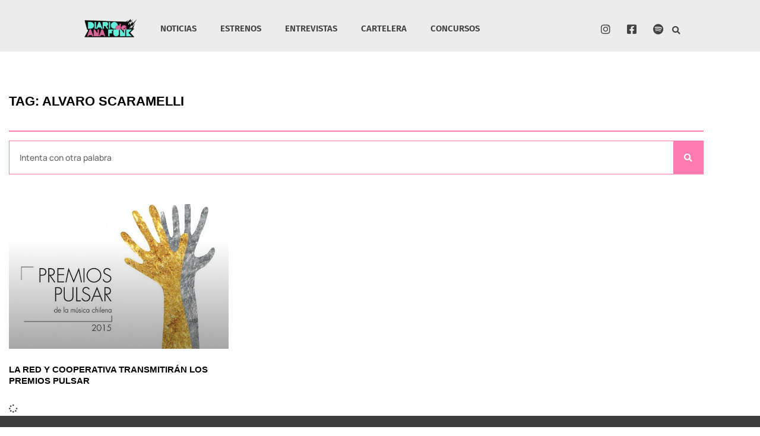

--- FILE ---
content_type: text/html; charset=UTF-8
request_url: http://diariodeanafunk.cl/tag/alvaro-scaramelli/
body_size: 14193
content:
<!doctype html>
<html lang="es-CL">
<head>
	<meta charset="UTF-8">
	<meta name="viewport" content="width=device-width, initial-scale=1">
	<link rel="profile" href="https://gmpg.org/xfn/11">
	<meta name='robots' content='index, follow, max-image-preview:large, max-snippet:-1, max-video-preview:-1' />
	<style>img:is([sizes="auto" i], [sizes^="auto," i]) { contain-intrinsic-size: 3000px 1500px }</style>
	
	<!-- This site is optimized with the Yoast SEO plugin v26.8 - https://yoast.com/product/yoast-seo-wordpress/ -->
	<title>alvaro scaramelli Archives - DIARIOdeANAFUNK</title>
	<link rel="canonical" href="https://diariodeanafunk.cl/tag/alvaro-scaramelli/" />
	<meta property="og:locale" content="es_ES" />
	<meta property="og:type" content="article" />
	<meta property="og:title" content="alvaro scaramelli Archives - DIARIOdeANAFUNK" />
	<meta property="og:url" content="https://diariodeanafunk.cl/tag/alvaro-scaramelli/" />
	<meta property="og:site_name" content="DIARIOdeANAFUNK" />
	<meta name="twitter:card" content="summary_large_image" />
	<meta name="twitter:site" content="@diariodeanafunk" />
	<script type="application/ld+json" class="yoast-schema-graph">{"@context":"https://schema.org","@graph":[{"@type":"CollectionPage","@id":"https://diariodeanafunk.cl/tag/alvaro-scaramelli/","url":"https://diariodeanafunk.cl/tag/alvaro-scaramelli/","name":"alvaro scaramelli Archives - DIARIOdeANAFUNK","isPartOf":{"@id":"http://diariodeanafunk.cl/#website"},"primaryImageOfPage":{"@id":"https://diariodeanafunk.cl/tag/alvaro-scaramelli/#primaryimage"},"image":{"@id":"https://diariodeanafunk.cl/tag/alvaro-scaramelli/#primaryimage"},"thumbnailUrl":"http://diariodeanafunk.cl/wp-content/uploads/2015/07/Premios-Pulsar-2015-2.jpg","breadcrumb":{"@id":"https://diariodeanafunk.cl/tag/alvaro-scaramelli/#breadcrumb"},"inLanguage":"es-CL"},{"@type":"ImageObject","inLanguage":"es-CL","@id":"https://diariodeanafunk.cl/tag/alvaro-scaramelli/#primaryimage","url":"http://diariodeanafunk.cl/wp-content/uploads/2015/07/Premios-Pulsar-2015-2.jpg","contentUrl":"http://diariodeanafunk.cl/wp-content/uploads/2015/07/Premios-Pulsar-2015-2.jpg","width":752,"height":440},{"@type":"BreadcrumbList","@id":"https://diariodeanafunk.cl/tag/alvaro-scaramelli/#breadcrumb","itemListElement":[{"@type":"ListItem","position":1,"name":"Home","item":"http://diariodeanafunk.cl/"},{"@type":"ListItem","position":2,"name":"alvaro scaramelli"}]},{"@type":"WebSite","@id":"http://diariodeanafunk.cl/#website","url":"http://diariodeanafunk.cl/","name":"DIARIOdeANAFUNK","description":"Acá hablamos de música chilena","publisher":{"@id":"http://diariodeanafunk.cl/#organization"},"potentialAction":[{"@type":"SearchAction","target":{"@type":"EntryPoint","urlTemplate":"http://diariodeanafunk.cl/?s={search_term_string}"},"query-input":{"@type":"PropertyValueSpecification","valueRequired":true,"valueName":"search_term_string"}}],"inLanguage":"es-CL"},{"@type":"Organization","@id":"http://diariodeanafunk.cl/#organization","name":"DIARIOdeANAFUNK","url":"http://diariodeanafunk.cl/","logo":{"@type":"ImageObject","inLanguage":"es-CL","@id":"http://diariodeanafunk.cl/#/schema/logo/image/","url":"http://diariodeanafunk.cl/wp-content/uploads/2015/05/cropped-cropped-cropped-banner-final-ddaf2.png","contentUrl":"http://diariodeanafunk.cl/wp-content/uploads/2015/05/cropped-cropped-cropped-banner-final-ddaf2.png","width":330,"height":110,"caption":"DIARIOdeANAFUNK"},"image":{"@id":"http://diariodeanafunk.cl/#/schema/logo/image/"},"sameAs":["https://www.facebook.com/DIARIOdeANAFUNK","https://x.com/diariodeanafunk","https://instagram.com/diariodeanafunk/","https://www.youtube.com/user/DiariodeAnaFunk"]}]}</script>
	<!-- / Yoast SEO plugin. -->


<link rel="alternate" type="application/rss+xml" title="DIARIOdeANAFUNK &raquo; Feed" href="http://diariodeanafunk.cl/feed/" />
<link rel="alternate" type="application/rss+xml" title="DIARIOdeANAFUNK &raquo; Feed de comentarios" href="http://diariodeanafunk.cl/comments/feed/" />
<link rel="alternate" type="application/rss+xml" title="DIARIOdeANAFUNK &raquo; alvaro scaramelli Feed de etiquetas" href="http://diariodeanafunk.cl/tag/alvaro-scaramelli/feed/" />
		<!-- This site uses the Google Analytics by MonsterInsights plugin v9.11.1 - Using Analytics tracking - https://www.monsterinsights.com/ -->
							<script src="//www.googletagmanager.com/gtag/js?id=G-0NTLDC04GD"  data-cfasync="false" data-wpfc-render="false" async></script>
			<script data-cfasync="false" data-wpfc-render="false">
				var mi_version = '9.11.1';
				var mi_track_user = true;
				var mi_no_track_reason = '';
								var MonsterInsightsDefaultLocations = {"page_location":"http:\/\/diariodeanafunk.cl\/tag\/alvaro-scaramelli\/"};
								if ( typeof MonsterInsightsPrivacyGuardFilter === 'function' ) {
					var MonsterInsightsLocations = (typeof MonsterInsightsExcludeQuery === 'object') ? MonsterInsightsPrivacyGuardFilter( MonsterInsightsExcludeQuery ) : MonsterInsightsPrivacyGuardFilter( MonsterInsightsDefaultLocations );
				} else {
					var MonsterInsightsLocations = (typeof MonsterInsightsExcludeQuery === 'object') ? MonsterInsightsExcludeQuery : MonsterInsightsDefaultLocations;
				}

								var disableStrs = [
										'ga-disable-G-0NTLDC04GD',
									];

				/* Function to detect opted out users */
				function __gtagTrackerIsOptedOut() {
					for (var index = 0; index < disableStrs.length; index++) {
						if (document.cookie.indexOf(disableStrs[index] + '=true') > -1) {
							return true;
						}
					}

					return false;
				}

				/* Disable tracking if the opt-out cookie exists. */
				if (__gtagTrackerIsOptedOut()) {
					for (var index = 0; index < disableStrs.length; index++) {
						window[disableStrs[index]] = true;
					}
				}

				/* Opt-out function */
				function __gtagTrackerOptout() {
					for (var index = 0; index < disableStrs.length; index++) {
						document.cookie = disableStrs[index] + '=true; expires=Thu, 31 Dec 2099 23:59:59 UTC; path=/';
						window[disableStrs[index]] = true;
					}
				}

				if ('undefined' === typeof gaOptout) {
					function gaOptout() {
						__gtagTrackerOptout();
					}
				}
								window.dataLayer = window.dataLayer || [];

				window.MonsterInsightsDualTracker = {
					helpers: {},
					trackers: {},
				};
				if (mi_track_user) {
					function __gtagDataLayer() {
						dataLayer.push(arguments);
					}

					function __gtagTracker(type, name, parameters) {
						if (!parameters) {
							parameters = {};
						}

						if (parameters.send_to) {
							__gtagDataLayer.apply(null, arguments);
							return;
						}

						if (type === 'event') {
														parameters.send_to = monsterinsights_frontend.v4_id;
							var hookName = name;
							if (typeof parameters['event_category'] !== 'undefined') {
								hookName = parameters['event_category'] + ':' + name;
							}

							if (typeof MonsterInsightsDualTracker.trackers[hookName] !== 'undefined') {
								MonsterInsightsDualTracker.trackers[hookName](parameters);
							} else {
								__gtagDataLayer('event', name, parameters);
							}
							
						} else {
							__gtagDataLayer.apply(null, arguments);
						}
					}

					__gtagTracker('js', new Date());
					__gtagTracker('set', {
						'developer_id.dZGIzZG': true,
											});
					if ( MonsterInsightsLocations.page_location ) {
						__gtagTracker('set', MonsterInsightsLocations);
					}
										__gtagTracker('config', 'G-0NTLDC04GD', {"forceSSL":"true"} );
										window.gtag = __gtagTracker;										(function () {
						/* https://developers.google.com/analytics/devguides/collection/analyticsjs/ */
						/* ga and __gaTracker compatibility shim. */
						var noopfn = function () {
							return null;
						};
						var newtracker = function () {
							return new Tracker();
						};
						var Tracker = function () {
							return null;
						};
						var p = Tracker.prototype;
						p.get = noopfn;
						p.set = noopfn;
						p.send = function () {
							var args = Array.prototype.slice.call(arguments);
							args.unshift('send');
							__gaTracker.apply(null, args);
						};
						var __gaTracker = function () {
							var len = arguments.length;
							if (len === 0) {
								return;
							}
							var f = arguments[len - 1];
							if (typeof f !== 'object' || f === null || typeof f.hitCallback !== 'function') {
								if ('send' === arguments[0]) {
									var hitConverted, hitObject = false, action;
									if ('event' === arguments[1]) {
										if ('undefined' !== typeof arguments[3]) {
											hitObject = {
												'eventAction': arguments[3],
												'eventCategory': arguments[2],
												'eventLabel': arguments[4],
												'value': arguments[5] ? arguments[5] : 1,
											}
										}
									}
									if ('pageview' === arguments[1]) {
										if ('undefined' !== typeof arguments[2]) {
											hitObject = {
												'eventAction': 'page_view',
												'page_path': arguments[2],
											}
										}
									}
									if (typeof arguments[2] === 'object') {
										hitObject = arguments[2];
									}
									if (typeof arguments[5] === 'object') {
										Object.assign(hitObject, arguments[5]);
									}
									if ('undefined' !== typeof arguments[1].hitType) {
										hitObject = arguments[1];
										if ('pageview' === hitObject.hitType) {
											hitObject.eventAction = 'page_view';
										}
									}
									if (hitObject) {
										action = 'timing' === arguments[1].hitType ? 'timing_complete' : hitObject.eventAction;
										hitConverted = mapArgs(hitObject);
										__gtagTracker('event', action, hitConverted);
									}
								}
								return;
							}

							function mapArgs(args) {
								var arg, hit = {};
								var gaMap = {
									'eventCategory': 'event_category',
									'eventAction': 'event_action',
									'eventLabel': 'event_label',
									'eventValue': 'event_value',
									'nonInteraction': 'non_interaction',
									'timingCategory': 'event_category',
									'timingVar': 'name',
									'timingValue': 'value',
									'timingLabel': 'event_label',
									'page': 'page_path',
									'location': 'page_location',
									'title': 'page_title',
									'referrer' : 'page_referrer',
								};
								for (arg in args) {
																		if (!(!args.hasOwnProperty(arg) || !gaMap.hasOwnProperty(arg))) {
										hit[gaMap[arg]] = args[arg];
									} else {
										hit[arg] = args[arg];
									}
								}
								return hit;
							}

							try {
								f.hitCallback();
							} catch (ex) {
							}
						};
						__gaTracker.create = newtracker;
						__gaTracker.getByName = newtracker;
						__gaTracker.getAll = function () {
							return [];
						};
						__gaTracker.remove = noopfn;
						__gaTracker.loaded = true;
						window['__gaTracker'] = __gaTracker;
					})();
									} else {
										console.log("");
					(function () {
						function __gtagTracker() {
							return null;
						}

						window['__gtagTracker'] = __gtagTracker;
						window['gtag'] = __gtagTracker;
					})();
									}
			</script>
							<!-- / Google Analytics by MonsterInsights -->
		<script>
window._wpemojiSettings = {"baseUrl":"https:\/\/s.w.org\/images\/core\/emoji\/16.0.1\/72x72\/","ext":".png","svgUrl":"https:\/\/s.w.org\/images\/core\/emoji\/16.0.1\/svg\/","svgExt":".svg","source":{"concatemoji":"http:\/\/diariodeanafunk.cl\/wp-includes\/js\/wp-emoji-release.min.js?ver=d488b5ae3ff0de4eca3548ed6e8d4372"}};
/*! This file is auto-generated */
!function(s,n){var o,i,e;function c(e){try{var t={supportTests:e,timestamp:(new Date).valueOf()};sessionStorage.setItem(o,JSON.stringify(t))}catch(e){}}function p(e,t,n){e.clearRect(0,0,e.canvas.width,e.canvas.height),e.fillText(t,0,0);var t=new Uint32Array(e.getImageData(0,0,e.canvas.width,e.canvas.height).data),a=(e.clearRect(0,0,e.canvas.width,e.canvas.height),e.fillText(n,0,0),new Uint32Array(e.getImageData(0,0,e.canvas.width,e.canvas.height).data));return t.every(function(e,t){return e===a[t]})}function u(e,t){e.clearRect(0,0,e.canvas.width,e.canvas.height),e.fillText(t,0,0);for(var n=e.getImageData(16,16,1,1),a=0;a<n.data.length;a++)if(0!==n.data[a])return!1;return!0}function f(e,t,n,a){switch(t){case"flag":return n(e,"\ud83c\udff3\ufe0f\u200d\u26a7\ufe0f","\ud83c\udff3\ufe0f\u200b\u26a7\ufe0f")?!1:!n(e,"\ud83c\udde8\ud83c\uddf6","\ud83c\udde8\u200b\ud83c\uddf6")&&!n(e,"\ud83c\udff4\udb40\udc67\udb40\udc62\udb40\udc65\udb40\udc6e\udb40\udc67\udb40\udc7f","\ud83c\udff4\u200b\udb40\udc67\u200b\udb40\udc62\u200b\udb40\udc65\u200b\udb40\udc6e\u200b\udb40\udc67\u200b\udb40\udc7f");case"emoji":return!a(e,"\ud83e\udedf")}return!1}function g(e,t,n,a){var r="undefined"!=typeof WorkerGlobalScope&&self instanceof WorkerGlobalScope?new OffscreenCanvas(300,150):s.createElement("canvas"),o=r.getContext("2d",{willReadFrequently:!0}),i=(o.textBaseline="top",o.font="600 32px Arial",{});return e.forEach(function(e){i[e]=t(o,e,n,a)}),i}function t(e){var t=s.createElement("script");t.src=e,t.defer=!0,s.head.appendChild(t)}"undefined"!=typeof Promise&&(o="wpEmojiSettingsSupports",i=["flag","emoji"],n.supports={everything:!0,everythingExceptFlag:!0},e=new Promise(function(e){s.addEventListener("DOMContentLoaded",e,{once:!0})}),new Promise(function(t){var n=function(){try{var e=JSON.parse(sessionStorage.getItem(o));if("object"==typeof e&&"number"==typeof e.timestamp&&(new Date).valueOf()<e.timestamp+604800&&"object"==typeof e.supportTests)return e.supportTests}catch(e){}return null}();if(!n){if("undefined"!=typeof Worker&&"undefined"!=typeof OffscreenCanvas&&"undefined"!=typeof URL&&URL.createObjectURL&&"undefined"!=typeof Blob)try{var e="postMessage("+g.toString()+"("+[JSON.stringify(i),f.toString(),p.toString(),u.toString()].join(",")+"));",a=new Blob([e],{type:"text/javascript"}),r=new Worker(URL.createObjectURL(a),{name:"wpTestEmojiSupports"});return void(r.onmessage=function(e){c(n=e.data),r.terminate(),t(n)})}catch(e){}c(n=g(i,f,p,u))}t(n)}).then(function(e){for(var t in e)n.supports[t]=e[t],n.supports.everything=n.supports.everything&&n.supports[t],"flag"!==t&&(n.supports.everythingExceptFlag=n.supports.everythingExceptFlag&&n.supports[t]);n.supports.everythingExceptFlag=n.supports.everythingExceptFlag&&!n.supports.flag,n.DOMReady=!1,n.readyCallback=function(){n.DOMReady=!0}}).then(function(){return e}).then(function(){var e;n.supports.everything||(n.readyCallback(),(e=n.source||{}).concatemoji?t(e.concatemoji):e.wpemoji&&e.twemoji&&(t(e.twemoji),t(e.wpemoji)))}))}((window,document),window._wpemojiSettings);
</script>
<style id='wp-emoji-styles-inline-css'>

	img.wp-smiley, img.emoji {
		display: inline !important;
		border: none !important;
		box-shadow: none !important;
		height: 1em !important;
		width: 1em !important;
		margin: 0 0.07em !important;
		vertical-align: -0.1em !important;
		background: none !important;
		padding: 0 !important;
	}
</style>
<link rel='stylesheet' id='wp-block-library-css' href='http://diariodeanafunk.cl/wp-includes/css/dist/block-library/style.min.css?ver=d488b5ae3ff0de4eca3548ed6e8d4372' media='all' />
<style id='classic-theme-styles-inline-css'>
/*! This file is auto-generated */
.wp-block-button__link{color:#fff;background-color:#32373c;border-radius:9999px;box-shadow:none;text-decoration:none;padding:calc(.667em + 2px) calc(1.333em + 2px);font-size:1.125em}.wp-block-file__button{background:#32373c;color:#fff;text-decoration:none}
</style>
<style id='global-styles-inline-css'>
:root{--wp--preset--aspect-ratio--square: 1;--wp--preset--aspect-ratio--4-3: 4/3;--wp--preset--aspect-ratio--3-4: 3/4;--wp--preset--aspect-ratio--3-2: 3/2;--wp--preset--aspect-ratio--2-3: 2/3;--wp--preset--aspect-ratio--16-9: 16/9;--wp--preset--aspect-ratio--9-16: 9/16;--wp--preset--color--black: #000000;--wp--preset--color--cyan-bluish-gray: #abb8c3;--wp--preset--color--white: #ffffff;--wp--preset--color--pale-pink: #f78da7;--wp--preset--color--vivid-red: #cf2e2e;--wp--preset--color--luminous-vivid-orange: #ff6900;--wp--preset--color--luminous-vivid-amber: #fcb900;--wp--preset--color--light-green-cyan: #7bdcb5;--wp--preset--color--vivid-green-cyan: #00d084;--wp--preset--color--pale-cyan-blue: #8ed1fc;--wp--preset--color--vivid-cyan-blue: #0693e3;--wp--preset--color--vivid-purple: #9b51e0;--wp--preset--gradient--vivid-cyan-blue-to-vivid-purple: linear-gradient(135deg,rgba(6,147,227,1) 0%,rgb(155,81,224) 100%);--wp--preset--gradient--light-green-cyan-to-vivid-green-cyan: linear-gradient(135deg,rgb(122,220,180) 0%,rgb(0,208,130) 100%);--wp--preset--gradient--luminous-vivid-amber-to-luminous-vivid-orange: linear-gradient(135deg,rgba(252,185,0,1) 0%,rgba(255,105,0,1) 100%);--wp--preset--gradient--luminous-vivid-orange-to-vivid-red: linear-gradient(135deg,rgba(255,105,0,1) 0%,rgb(207,46,46) 100%);--wp--preset--gradient--very-light-gray-to-cyan-bluish-gray: linear-gradient(135deg,rgb(238,238,238) 0%,rgb(169,184,195) 100%);--wp--preset--gradient--cool-to-warm-spectrum: linear-gradient(135deg,rgb(74,234,220) 0%,rgb(151,120,209) 20%,rgb(207,42,186) 40%,rgb(238,44,130) 60%,rgb(251,105,98) 80%,rgb(254,248,76) 100%);--wp--preset--gradient--blush-light-purple: linear-gradient(135deg,rgb(255,206,236) 0%,rgb(152,150,240) 100%);--wp--preset--gradient--blush-bordeaux: linear-gradient(135deg,rgb(254,205,165) 0%,rgb(254,45,45) 50%,rgb(107,0,62) 100%);--wp--preset--gradient--luminous-dusk: linear-gradient(135deg,rgb(255,203,112) 0%,rgb(199,81,192) 50%,rgb(65,88,208) 100%);--wp--preset--gradient--pale-ocean: linear-gradient(135deg,rgb(255,245,203) 0%,rgb(182,227,212) 50%,rgb(51,167,181) 100%);--wp--preset--gradient--electric-grass: linear-gradient(135deg,rgb(202,248,128) 0%,rgb(113,206,126) 100%);--wp--preset--gradient--midnight: linear-gradient(135deg,rgb(2,3,129) 0%,rgb(40,116,252) 100%);--wp--preset--font-size--small: 13px;--wp--preset--font-size--medium: 20px;--wp--preset--font-size--large: 36px;--wp--preset--font-size--x-large: 42px;--wp--preset--spacing--20: 0.44rem;--wp--preset--spacing--30: 0.67rem;--wp--preset--spacing--40: 1rem;--wp--preset--spacing--50: 1.5rem;--wp--preset--spacing--60: 2.25rem;--wp--preset--spacing--70: 3.38rem;--wp--preset--spacing--80: 5.06rem;--wp--preset--shadow--natural: 6px 6px 9px rgba(0, 0, 0, 0.2);--wp--preset--shadow--deep: 12px 12px 50px rgba(0, 0, 0, 0.4);--wp--preset--shadow--sharp: 6px 6px 0px rgba(0, 0, 0, 0.2);--wp--preset--shadow--outlined: 6px 6px 0px -3px rgba(255, 255, 255, 1), 6px 6px rgba(0, 0, 0, 1);--wp--preset--shadow--crisp: 6px 6px 0px rgba(0, 0, 0, 1);}:where(.is-layout-flex){gap: 0.5em;}:where(.is-layout-grid){gap: 0.5em;}body .is-layout-flex{display: flex;}.is-layout-flex{flex-wrap: wrap;align-items: center;}.is-layout-flex > :is(*, div){margin: 0;}body .is-layout-grid{display: grid;}.is-layout-grid > :is(*, div){margin: 0;}:where(.wp-block-columns.is-layout-flex){gap: 2em;}:where(.wp-block-columns.is-layout-grid){gap: 2em;}:where(.wp-block-post-template.is-layout-flex){gap: 1.25em;}:where(.wp-block-post-template.is-layout-grid){gap: 1.25em;}.has-black-color{color: var(--wp--preset--color--black) !important;}.has-cyan-bluish-gray-color{color: var(--wp--preset--color--cyan-bluish-gray) !important;}.has-white-color{color: var(--wp--preset--color--white) !important;}.has-pale-pink-color{color: var(--wp--preset--color--pale-pink) !important;}.has-vivid-red-color{color: var(--wp--preset--color--vivid-red) !important;}.has-luminous-vivid-orange-color{color: var(--wp--preset--color--luminous-vivid-orange) !important;}.has-luminous-vivid-amber-color{color: var(--wp--preset--color--luminous-vivid-amber) !important;}.has-light-green-cyan-color{color: var(--wp--preset--color--light-green-cyan) !important;}.has-vivid-green-cyan-color{color: var(--wp--preset--color--vivid-green-cyan) !important;}.has-pale-cyan-blue-color{color: var(--wp--preset--color--pale-cyan-blue) !important;}.has-vivid-cyan-blue-color{color: var(--wp--preset--color--vivid-cyan-blue) !important;}.has-vivid-purple-color{color: var(--wp--preset--color--vivid-purple) !important;}.has-black-background-color{background-color: var(--wp--preset--color--black) !important;}.has-cyan-bluish-gray-background-color{background-color: var(--wp--preset--color--cyan-bluish-gray) !important;}.has-white-background-color{background-color: var(--wp--preset--color--white) !important;}.has-pale-pink-background-color{background-color: var(--wp--preset--color--pale-pink) !important;}.has-vivid-red-background-color{background-color: var(--wp--preset--color--vivid-red) !important;}.has-luminous-vivid-orange-background-color{background-color: var(--wp--preset--color--luminous-vivid-orange) !important;}.has-luminous-vivid-amber-background-color{background-color: var(--wp--preset--color--luminous-vivid-amber) !important;}.has-light-green-cyan-background-color{background-color: var(--wp--preset--color--light-green-cyan) !important;}.has-vivid-green-cyan-background-color{background-color: var(--wp--preset--color--vivid-green-cyan) !important;}.has-pale-cyan-blue-background-color{background-color: var(--wp--preset--color--pale-cyan-blue) !important;}.has-vivid-cyan-blue-background-color{background-color: var(--wp--preset--color--vivid-cyan-blue) !important;}.has-vivid-purple-background-color{background-color: var(--wp--preset--color--vivid-purple) !important;}.has-black-border-color{border-color: var(--wp--preset--color--black) !important;}.has-cyan-bluish-gray-border-color{border-color: var(--wp--preset--color--cyan-bluish-gray) !important;}.has-white-border-color{border-color: var(--wp--preset--color--white) !important;}.has-pale-pink-border-color{border-color: var(--wp--preset--color--pale-pink) !important;}.has-vivid-red-border-color{border-color: var(--wp--preset--color--vivid-red) !important;}.has-luminous-vivid-orange-border-color{border-color: var(--wp--preset--color--luminous-vivid-orange) !important;}.has-luminous-vivid-amber-border-color{border-color: var(--wp--preset--color--luminous-vivid-amber) !important;}.has-light-green-cyan-border-color{border-color: var(--wp--preset--color--light-green-cyan) !important;}.has-vivid-green-cyan-border-color{border-color: var(--wp--preset--color--vivid-green-cyan) !important;}.has-pale-cyan-blue-border-color{border-color: var(--wp--preset--color--pale-cyan-blue) !important;}.has-vivid-cyan-blue-border-color{border-color: var(--wp--preset--color--vivid-cyan-blue) !important;}.has-vivid-purple-border-color{border-color: var(--wp--preset--color--vivid-purple) !important;}.has-vivid-cyan-blue-to-vivid-purple-gradient-background{background: var(--wp--preset--gradient--vivid-cyan-blue-to-vivid-purple) !important;}.has-light-green-cyan-to-vivid-green-cyan-gradient-background{background: var(--wp--preset--gradient--light-green-cyan-to-vivid-green-cyan) !important;}.has-luminous-vivid-amber-to-luminous-vivid-orange-gradient-background{background: var(--wp--preset--gradient--luminous-vivid-amber-to-luminous-vivid-orange) !important;}.has-luminous-vivid-orange-to-vivid-red-gradient-background{background: var(--wp--preset--gradient--luminous-vivid-orange-to-vivid-red) !important;}.has-very-light-gray-to-cyan-bluish-gray-gradient-background{background: var(--wp--preset--gradient--very-light-gray-to-cyan-bluish-gray) !important;}.has-cool-to-warm-spectrum-gradient-background{background: var(--wp--preset--gradient--cool-to-warm-spectrum) !important;}.has-blush-light-purple-gradient-background{background: var(--wp--preset--gradient--blush-light-purple) !important;}.has-blush-bordeaux-gradient-background{background: var(--wp--preset--gradient--blush-bordeaux) !important;}.has-luminous-dusk-gradient-background{background: var(--wp--preset--gradient--luminous-dusk) !important;}.has-pale-ocean-gradient-background{background: var(--wp--preset--gradient--pale-ocean) !important;}.has-electric-grass-gradient-background{background: var(--wp--preset--gradient--electric-grass) !important;}.has-midnight-gradient-background{background: var(--wp--preset--gradient--midnight) !important;}.has-small-font-size{font-size: var(--wp--preset--font-size--small) !important;}.has-medium-font-size{font-size: var(--wp--preset--font-size--medium) !important;}.has-large-font-size{font-size: var(--wp--preset--font-size--large) !important;}.has-x-large-font-size{font-size: var(--wp--preset--font-size--x-large) !important;}
:where(.wp-block-post-template.is-layout-flex){gap: 1.25em;}:where(.wp-block-post-template.is-layout-grid){gap: 1.25em;}
:where(.wp-block-columns.is-layout-flex){gap: 2em;}:where(.wp-block-columns.is-layout-grid){gap: 2em;}
:root :where(.wp-block-pullquote){font-size: 1.5em;line-height: 1.6;}
</style>
<link rel='stylesheet' id='contact-form-7-css' href='http://diariodeanafunk.cl/wp-content/plugins/contact-form-7/includes/css/styles.css?ver=6.1.4' media='all' />
<link rel='stylesheet' id='hello-elementor-css' href='http://diariodeanafunk.cl/wp-content/themes/hello-elementor/style.min.css?ver=3.0.1' media='all' />
<link rel='stylesheet' id='hello-elementor-theme-style-css' href='http://diariodeanafunk.cl/wp-content/themes/hello-elementor/theme.min.css?ver=3.0.1' media='all' />
<link rel='stylesheet' id='hello-elementor-header-footer-css' href='http://diariodeanafunk.cl/wp-content/themes/hello-elementor/header-footer.min.css?ver=3.0.1' media='all' />
<link rel='stylesheet' id='elementor-frontend-css' href='http://diariodeanafunk.cl/wp-content/plugins/elementor/assets/css/frontend.min.css?ver=3.34.2' media='all' />
<link rel='stylesheet' id='elementor-post-31943-css' href='http://diariodeanafunk.cl/wp-content/uploads/elementor/css/post-31943.css?ver=1768943525' media='all' />
<link rel='stylesheet' id='widget-image-css' href='http://diariodeanafunk.cl/wp-content/plugins/elementor/assets/css/widget-image.min.css?ver=3.34.2' media='all' />
<link rel='stylesheet' id='widget-nav-menu-css' href='http://diariodeanafunk.cl/wp-content/plugins/pro-elements/assets/css/widget-nav-menu.min.css?ver=3.30.0' media='all' />
<link rel='stylesheet' id='e-animation-buzz-css' href='http://diariodeanafunk.cl/wp-content/plugins/elementor/assets/lib/animations/styles/e-animation-buzz.min.css?ver=3.34.2' media='all' />
<link rel='stylesheet' id='widget-social-icons-css' href='http://diariodeanafunk.cl/wp-content/plugins/elementor/assets/css/widget-social-icons.min.css?ver=3.34.2' media='all' />
<link rel='stylesheet' id='e-apple-webkit-css' href='http://diariodeanafunk.cl/wp-content/plugins/elementor/assets/css/conditionals/apple-webkit.min.css?ver=3.34.2' media='all' />
<link rel='stylesheet' id='e-animation-fadeIn-css' href='http://diariodeanafunk.cl/wp-content/plugins/elementor/assets/lib/animations/styles/fadeIn.min.css?ver=3.34.2' media='all' />
<link rel='stylesheet' id='widget-search-form-css' href='http://diariodeanafunk.cl/wp-content/plugins/pro-elements/assets/css/widget-search-form.min.css?ver=3.30.0' media='all' />
<link rel='stylesheet' id='elementor-icons-shared-0-css' href='http://diariodeanafunk.cl/wp-content/plugins/elementor/assets/lib/font-awesome/css/fontawesome.min.css?ver=5.15.3' media='all' />
<link rel='stylesheet' id='elementor-icons-fa-solid-css' href='http://diariodeanafunk.cl/wp-content/plugins/elementor/assets/lib/font-awesome/css/solid.min.css?ver=5.15.3' media='all' />
<link rel='stylesheet' id='e-sticky-css' href='http://diariodeanafunk.cl/wp-content/plugins/pro-elements/assets/css/modules/sticky.min.css?ver=3.30.0' media='all' />
<link rel='stylesheet' id='widget-heading-css' href='http://diariodeanafunk.cl/wp-content/plugins/elementor/assets/css/widget-heading.min.css?ver=3.34.2' media='all' />
<link rel='stylesheet' id='widget-divider-css' href='http://diariodeanafunk.cl/wp-content/plugins/elementor/assets/css/widget-divider.min.css?ver=3.34.2' media='all' />
<link rel='stylesheet' id='widget-posts-css' href='http://diariodeanafunk.cl/wp-content/plugins/pro-elements/assets/css/widget-posts.min.css?ver=3.30.0' media='all' />
<link rel='stylesheet' id='e-popup-css' href='http://diariodeanafunk.cl/wp-content/plugins/pro-elements/assets/css/conditionals/popup.min.css?ver=3.30.0' media='all' />
<link rel='stylesheet' id='elementor-icons-css' href='http://diariodeanafunk.cl/wp-content/plugins/elementor/assets/lib/eicons/css/elementor-icons.min.css?ver=5.46.0' media='all' />
<link rel='stylesheet' id='elementor-post-31808-css' href='http://diariodeanafunk.cl/wp-content/uploads/elementor/css/post-31808.css?ver=1768943525' media='all' />
<link rel='stylesheet' id='elementor-post-32037-css' href='http://diariodeanafunk.cl/wp-content/uploads/elementor/css/post-32037.css?ver=1768943525' media='all' />
<link rel='stylesheet' id='elementor-post-31780-css' href='http://diariodeanafunk.cl/wp-content/uploads/elementor/css/post-31780.css?ver=1768943525' media='all' />
<link rel='stylesheet' id='elementor-post-31802-css' href='http://diariodeanafunk.cl/wp-content/uploads/elementor/css/post-31802.css?ver=1768943525' media='all' />
<link rel='stylesheet' id='elementor-gf-local-manrope-css' href='http://diariodeanafunk.cl/wp-content/uploads/elementor/google-fonts/css/manrope.css?ver=1742245972' media='all' />
<link rel='stylesheet' id='elementor-gf-local-firasans-css' href='http://diariodeanafunk.cl/wp-content/uploads/elementor/google-fonts/css/firasans.css?ver=1742245985' media='all' />
<link rel='stylesheet' id='elementor-gf-local-montserrat-css' href='http://diariodeanafunk.cl/wp-content/uploads/elementor/google-fonts/css/montserrat.css?ver=1742245994' media='all' />
<link rel='stylesheet' id='elementor-icons-fa-brands-css' href='http://diariodeanafunk.cl/wp-content/plugins/elementor/assets/lib/font-awesome/css/brands.min.css?ver=5.15.3' media='all' />
<script src="http://diariodeanafunk.cl/wp-content/plugins/google-analytics-for-wordpress/assets/js/frontend-gtag.min.js?ver=9.11.1" id="monsterinsights-frontend-script-js" async data-wp-strategy="async"></script>
<script data-cfasync="false" data-wpfc-render="false" id='monsterinsights-frontend-script-js-extra'>var monsterinsights_frontend = {"js_events_tracking":"true","download_extensions":"doc,pdf,ppt,zip,xls,docx,pptx,xlsx","inbound_paths":"[]","home_url":"http:\/\/diariodeanafunk.cl","hash_tracking":"false","v4_id":"G-0NTLDC04GD"};</script>
<script src="http://diariodeanafunk.cl/wp-includes/js/jquery/jquery.min.js?ver=3.7.1" id="jquery-core-js"></script>
<script src="http://diariodeanafunk.cl/wp-includes/js/jquery/jquery-migrate.min.js?ver=3.4.1" id="jquery-migrate-js"></script>
<link rel="https://api.w.org/" href="http://diariodeanafunk.cl/wp-json/" /><link rel="alternate" title="JSON" type="application/json" href="http://diariodeanafunk.cl/wp-json/wp/v2/tags/1118" /><link rel="EditURI" type="application/rsd+xml" title="RSD" href="http://diariodeanafunk.cl/xmlrpc.php?rsd" />

<meta name="generator" content="Elementor 3.34.2; features: additional_custom_breakpoints; settings: css_print_method-external, google_font-enabled, font_display-auto">
			<style>
				.e-con.e-parent:nth-of-type(n+4):not(.e-lazyloaded):not(.e-no-lazyload),
				.e-con.e-parent:nth-of-type(n+4):not(.e-lazyloaded):not(.e-no-lazyload) * {
					background-image: none !important;
				}
				@media screen and (max-height: 1024px) {
					.e-con.e-parent:nth-of-type(n+3):not(.e-lazyloaded):not(.e-no-lazyload),
					.e-con.e-parent:nth-of-type(n+3):not(.e-lazyloaded):not(.e-no-lazyload) * {
						background-image: none !important;
					}
				}
				@media screen and (max-height: 640px) {
					.e-con.e-parent:nth-of-type(n+2):not(.e-lazyloaded):not(.e-no-lazyload),
					.e-con.e-parent:nth-of-type(n+2):not(.e-lazyloaded):not(.e-no-lazyload) * {
						background-image: none !important;
					}
				}
			</style>
			<link rel="icon" href="http://diariodeanafunk.cl/wp-content/uploads/2016/04/cropped-ddsf-1-32x32.jpg" sizes="32x32" />
<link rel="icon" href="http://diariodeanafunk.cl/wp-content/uploads/2016/04/cropped-ddsf-1-192x192.jpg" sizes="192x192" />
<link rel="apple-touch-icon" href="http://diariodeanafunk.cl/wp-content/uploads/2016/04/cropped-ddsf-1-180x180.jpg" />
<meta name="msapplication-TileImage" content="http://diariodeanafunk.cl/wp-content/uploads/2016/04/cropped-ddsf-1-270x270.jpg" />
		<style id="wp-custom-css">
			
		</style>
		</head>
<body class="archive tag tag-alvaro-scaramelli tag-1118 wp-custom-logo wp-theme-hello-elementor elementor-page-31780 elementor-default elementor-template-full-width elementor-kit-31943">


<a class="skip-link screen-reader-text" href="#content">Ir al contenido</a>

		<div data-elementor-type="header" data-elementor-id="31808" class="elementor elementor-31808 elementor-location-header" data-elementor-post-type="elementor_library">
					<section class="elementor-section elementor-top-section elementor-element elementor-element-e2e9284 elementor-section-content-middle elementor-section-boxed elementor-section-height-default elementor-section-height-default" data-id="e2e9284" data-element_type="section" data-settings="{&quot;background_background&quot;:&quot;classic&quot;,&quot;animation&quot;:&quot;none&quot;,&quot;sticky&quot;:&quot;top&quot;,&quot;sticky_on&quot;:[&quot;desktop&quot;,&quot;tablet&quot;],&quot;sticky_offset&quot;:0,&quot;sticky_effects_offset&quot;:0,&quot;sticky_anchor_link_offset&quot;:0}">
						<div class="elementor-container elementor-column-gap-default">
					<div class="elementor-column elementor-col-25 elementor-top-column elementor-element elementor-element-6e4ba372" data-id="6e4ba372" data-element_type="column">
			<div class="elementor-widget-wrap elementor-element-populated">
						<div class="elementor-element elementor-element-57d1c27 elementor-widget elementor-widget-theme-site-logo elementor-widget-image" data-id="57d1c27" data-element_type="widget" data-widget_type="theme-site-logo.default">
				<div class="elementor-widget-container">
											<a href="http://diariodeanafunk.cl">
			<img width="300" height="137" src="http://diariodeanafunk.cl/wp-content/uploads/2015/06/cropped-logo-ddaf-1-300x137.png" class="attachment-medium size-medium wp-image-3841" alt="" />				</a>
											</div>
				</div>
					</div>
		</div>
				<div class="elementor-column elementor-col-25 elementor-top-column elementor-element elementor-element-18a5e7e8 elementor-hidden-phone" data-id="18a5e7e8" data-element_type="column">
			<div class="elementor-widget-wrap elementor-element-populated">
						<div class="elementor-element elementor-element-81db7ad elementor-nav-menu__align-start elementor-nav-menu--dropdown-mobile elementor-nav-menu--stretch elementor-nav-menu__text-align-center elementor-nav-menu--toggle elementor-nav-menu--burger elementor-widget elementor-widget-nav-menu" data-id="81db7ad" data-element_type="widget" data-settings="{&quot;full_width&quot;:&quot;stretch&quot;,&quot;layout&quot;:&quot;horizontal&quot;,&quot;submenu_icon&quot;:{&quot;value&quot;:&quot;&lt;i class=\&quot;fas fa-caret-down\&quot;&gt;&lt;\/i&gt;&quot;,&quot;library&quot;:&quot;fa-solid&quot;},&quot;toggle&quot;:&quot;burger&quot;}" data-widget_type="nav-menu.default">
				<div class="elementor-widget-container">
								<nav aria-label="Menu" class="elementor-nav-menu--main elementor-nav-menu__container elementor-nav-menu--layout-horizontal e--pointer-none">
				<ul id="menu-1-81db7ad" class="elementor-nav-menu"><li class="menu-item menu-item-type-taxonomy menu-item-object-category menu-item-17977"><a href="http://diariodeanafunk.cl/noticias/" class="elementor-item">NOTICIAS</a></li>
<li class="menu-item menu-item-type-taxonomy menu-item-object-category menu-item-17976"><a href="http://diariodeanafunk.cl/estrenos/" class="elementor-item">ESTRENOS</a></li>
<li class="menu-item menu-item-type-taxonomy menu-item-object-category menu-item-17980"><a href="http://diariodeanafunk.cl/entrevistas/" class="elementor-item">ENTREVISTAS</a></li>
<li class="menu-item menu-item-type-taxonomy menu-item-object-category menu-item-17978"><a href="http://diariodeanafunk.cl/cartelera/" class="elementor-item">CARTELERA</a></li>
<li class="menu-item menu-item-type-taxonomy menu-item-object-category menu-item-17979"><a href="http://diariodeanafunk.cl/concursos/" class="elementor-item">CONCURSOS</a></li>
</ul>			</nav>
					<div class="elementor-menu-toggle" role="button" tabindex="0" aria-label="Menu Toggle" aria-expanded="false">
			<i aria-hidden="true" role="presentation" class="elementor-menu-toggle__icon--open eicon-menu-bar"></i><i aria-hidden="true" role="presentation" class="elementor-menu-toggle__icon--close eicon-close"></i>		</div>
					<nav class="elementor-nav-menu--dropdown elementor-nav-menu__container" aria-hidden="true">
				<ul id="menu-2-81db7ad" class="elementor-nav-menu"><li class="menu-item menu-item-type-taxonomy menu-item-object-category menu-item-17977"><a href="http://diariodeanafunk.cl/noticias/" class="elementor-item" tabindex="-1">NOTICIAS</a></li>
<li class="menu-item menu-item-type-taxonomy menu-item-object-category menu-item-17976"><a href="http://diariodeanafunk.cl/estrenos/" class="elementor-item" tabindex="-1">ESTRENOS</a></li>
<li class="menu-item menu-item-type-taxonomy menu-item-object-category menu-item-17980"><a href="http://diariodeanafunk.cl/entrevistas/" class="elementor-item" tabindex="-1">ENTREVISTAS</a></li>
<li class="menu-item menu-item-type-taxonomy menu-item-object-category menu-item-17978"><a href="http://diariodeanafunk.cl/cartelera/" class="elementor-item" tabindex="-1">CARTELERA</a></li>
<li class="menu-item menu-item-type-taxonomy menu-item-object-category menu-item-17979"><a href="http://diariodeanafunk.cl/concursos/" class="elementor-item" tabindex="-1">CONCURSOS</a></li>
</ul>			</nav>
						</div>
				</div>
					</div>
		</div>
				<div class="elementor-column elementor-col-25 elementor-top-column elementor-element elementor-element-07e257f elementor-hidden-phone" data-id="07e257f" data-element_type="column">
			<div class="elementor-widget-wrap elementor-element-populated">
						<div class="elementor-element elementor-element-a48689e e-grid-align-right elementor-shape-rounded elementor-grid-0 elementor-widget elementor-widget-social-icons" data-id="a48689e" data-element_type="widget" data-settings="{&quot;_animation&quot;:&quot;none&quot;}" data-widget_type="social-icons.default">
				<div class="elementor-widget-container">
							<div class="elementor-social-icons-wrapper elementor-grid" role="list">
							<span class="elementor-grid-item" role="listitem">
					<a class="elementor-icon elementor-social-icon elementor-social-icon-instagram elementor-animation-buzz elementor-repeater-item-e4619aa" href="http://instagram.com/diariodeanafunk" target="_blank">
						<span class="elementor-screen-only">Instagram</span>
						<i aria-hidden="true" class="fab fa-instagram"></i>					</a>
				</span>
							<span class="elementor-grid-item" role="listitem">
					<a class="elementor-icon elementor-social-icon elementor-social-icon-facebook-square elementor-animation-buzz elementor-repeater-item-17c6e8b" href="http://facebook.com/diariodeanafunk" target="_blank">
						<span class="elementor-screen-only">Facebook-square</span>
						<i aria-hidden="true" class="fab fa-facebook-square"></i>					</a>
				</span>
							<span class="elementor-grid-item" role="listitem">
					<a class="elementor-icon elementor-social-icon elementor-social-icon-spotify elementor-animation-buzz elementor-repeater-item-0db76bf" href="https://open.spotify.com/user/diariodeanafunk" target="_blank">
						<span class="elementor-screen-only">Spotify</span>
						<i aria-hidden="true" class="fab fa-spotify"></i>					</a>
				</span>
					</div>
						</div>
				</div>
					</div>
		</div>
				<div class="elementor-column elementor-col-25 elementor-top-column elementor-element elementor-element-44dc2f7" data-id="44dc2f7" data-element_type="column">
			<div class="elementor-widget-wrap elementor-element-populated">
						<div class="elementor-element elementor-element-c3a192b elementor-search-form--skin-full_screen elementor-hidden-mobile elementor-widget elementor-widget-search-form" data-id="c3a192b" data-element_type="widget" data-settings="{&quot;skin&quot;:&quot;full_screen&quot;,&quot;_animation&quot;:&quot;none&quot;,&quot;_animation_tablet&quot;:&quot;fadeIn&quot;,&quot;_animation_delay&quot;:400}" data-widget_type="search-form.default">
				<div class="elementor-widget-container">
							<search role="search">
			<form class="elementor-search-form" action="http://diariodeanafunk.cl" method="get">
												<div class="elementor-search-form__toggle" role="button" tabindex="0" aria-label="Search">
					<i aria-hidden="true" class="fas fa-search"></i>				</div>
								<div class="elementor-search-form__container">
					<label class="elementor-screen-only" for="elementor-search-form-c3a192b">Search</label>

					
					<input id="elementor-search-form-c3a192b" placeholder="Buscar" class="elementor-search-form__input" type="search" name="s" value="">
					
					
										<div class="dialog-lightbox-close-button dialog-close-button" role="button" tabindex="0" aria-label="Close this search box.">
						<i aria-hidden="true" class="eicon-close"></i>					</div>
									</div>
			</form>
		</search>
						</div>
				</div>
				<div class="elementor-element elementor-element-7b13e49 elementor-nav-menu__align-center elementor-nav-menu__text-align-center elementor-hidden-desktop elementor-hidden-tablet elementor-nav-menu--dropdown-mobile elementor-nav-menu--toggle elementor-nav-menu--burger elementor-widget elementor-widget-nav-menu" data-id="7b13e49" data-element_type="widget" data-settings="{&quot;layout&quot;:&quot;vertical&quot;,&quot;submenu_icon&quot;:{&quot;value&quot;:&quot;&lt;i class=\&quot;fas fa-caret-down\&quot;&gt;&lt;\/i&gt;&quot;,&quot;library&quot;:&quot;fa-solid&quot;},&quot;toggle&quot;:&quot;burger&quot;}" data-widget_type="nav-menu.default">
				<div class="elementor-widget-container">
								<nav aria-label="Menu" class="elementor-nav-menu--main elementor-nav-menu__container elementor-nav-menu--layout-vertical e--pointer-underline e--animation-fade">
				<ul id="menu-1-7b13e49" class="elementor-nav-menu sm-vertical"><li class="menu-item menu-item-type-taxonomy menu-item-object-category menu-item-17977"><a href="http://diariodeanafunk.cl/noticias/" class="elementor-item">NOTICIAS</a></li>
<li class="menu-item menu-item-type-taxonomy menu-item-object-category menu-item-17976"><a href="http://diariodeanafunk.cl/estrenos/" class="elementor-item">ESTRENOS</a></li>
<li class="menu-item menu-item-type-taxonomy menu-item-object-category menu-item-17980"><a href="http://diariodeanafunk.cl/entrevistas/" class="elementor-item">ENTREVISTAS</a></li>
<li class="menu-item menu-item-type-taxonomy menu-item-object-category menu-item-17978"><a href="http://diariodeanafunk.cl/cartelera/" class="elementor-item">CARTELERA</a></li>
<li class="menu-item menu-item-type-taxonomy menu-item-object-category menu-item-17979"><a href="http://diariodeanafunk.cl/concursos/" class="elementor-item">CONCURSOS</a></li>
</ul>			</nav>
					<div class="elementor-menu-toggle" role="button" tabindex="0" aria-label="Menu Toggle" aria-expanded="false">
			<i aria-hidden="true" role="presentation" class="elementor-menu-toggle__icon--open eicon-menu-bar"></i><i aria-hidden="true" role="presentation" class="elementor-menu-toggle__icon--close eicon-close"></i>		</div>
					<nav class="elementor-nav-menu--dropdown elementor-nav-menu__container" aria-hidden="true">
				<ul id="menu-2-7b13e49" class="elementor-nav-menu sm-vertical"><li class="menu-item menu-item-type-taxonomy menu-item-object-category menu-item-17977"><a href="http://diariodeanafunk.cl/noticias/" class="elementor-item" tabindex="-1">NOTICIAS</a></li>
<li class="menu-item menu-item-type-taxonomy menu-item-object-category menu-item-17976"><a href="http://diariodeanafunk.cl/estrenos/" class="elementor-item" tabindex="-1">ESTRENOS</a></li>
<li class="menu-item menu-item-type-taxonomy menu-item-object-category menu-item-17980"><a href="http://diariodeanafunk.cl/entrevistas/" class="elementor-item" tabindex="-1">ENTREVISTAS</a></li>
<li class="menu-item menu-item-type-taxonomy menu-item-object-category menu-item-17978"><a href="http://diariodeanafunk.cl/cartelera/" class="elementor-item" tabindex="-1">CARTELERA</a></li>
<li class="menu-item menu-item-type-taxonomy menu-item-object-category menu-item-17979"><a href="http://diariodeanafunk.cl/concursos/" class="elementor-item" tabindex="-1">CONCURSOS</a></li>
</ul>			</nav>
						</div>
				</div>
					</div>
		</div>
					</div>
		</section>
				</div>
				<div data-elementor-type="search-results" data-elementor-id="31780" class="elementor elementor-31780 elementor-location-archive" data-elementor-post-type="elementor_library">
					<section class="elementor-section elementor-top-section elementor-element elementor-element-108b520f elementor-section-boxed elementor-section-height-default elementor-section-height-default" data-id="108b520f" data-element_type="section">
						<div class="elementor-container elementor-column-gap-no">
					<div class="elementor-column elementor-col-100 elementor-top-column elementor-element elementor-element-580f69bb" data-id="580f69bb" data-element_type="column">
			<div class="elementor-widget-wrap elementor-element-populated">
						<div class="elementor-element elementor-element-15edcc02 elementor-widget elementor-widget-theme-archive-title elementor-page-title elementor-widget-heading" data-id="15edcc02" data-element_type="widget" data-widget_type="theme-archive-title.default">
				<div class="elementor-widget-container">
					<h1 class="elementor-heading-title elementor-size-default">Tag: alvaro scaramelli</h1>				</div>
				</div>
				<div class="elementor-element elementor-element-0960cdf elementor-widget-divider--view-line elementor-widget elementor-widget-divider" data-id="0960cdf" data-element_type="widget" data-widget_type="divider.default">
				<div class="elementor-widget-container">
							<div class="elementor-divider">
			<span class="elementor-divider-separator">
						</span>
		</div>
						</div>
				</div>
				<div class="elementor-element elementor-element-75013825 elementor-search-form--skin-classic elementor-search-form--button-type-icon elementor-search-form--icon-search elementor-widget elementor-widget-search-form" data-id="75013825" data-element_type="widget" data-settings="{&quot;skin&quot;:&quot;classic&quot;}" data-widget_type="search-form.default">
				<div class="elementor-widget-container">
							<search role="search">
			<form class="elementor-search-form" action="http://diariodeanafunk.cl" method="get">
												<div class="elementor-search-form__container">
					<label class="elementor-screen-only" for="elementor-search-form-75013825">Search</label>

					
					<input id="elementor-search-form-75013825" placeholder="Intenta con otra palabra" class="elementor-search-form__input" type="search" name="s" value="">
					
											<button class="elementor-search-form__submit" type="submit" aria-label="Search">
															<i aria-hidden="true" class="fas fa-search"></i>													</button>
					
									</div>
			</form>
		</search>
						</div>
				</div>
				<div class="elementor-element elementor-element-2b81e328 elementor-grid-3 elementor-grid-tablet-2 elementor-grid-mobile-1 elementor-posts--thumbnail-top elementor-posts--show-avatar elementor-posts__hover-gradient elementor-widget elementor-widget-archive-posts" data-id="2b81e328" data-element_type="widget" data-settings="{&quot;archive_cards_row_gap&quot;:{&quot;unit&quot;:&quot;px&quot;,&quot;size&quot;:20,&quot;sizes&quot;:[]},&quot;pagination_type&quot;:&quot;load_more_infinite_scroll&quot;,&quot;archive_cards_columns&quot;:&quot;3&quot;,&quot;archive_cards_columns_tablet&quot;:&quot;2&quot;,&quot;archive_cards_columns_mobile&quot;:&quot;1&quot;,&quot;archive_cards_row_gap_tablet&quot;:{&quot;unit&quot;:&quot;px&quot;,&quot;size&quot;:&quot;&quot;,&quot;sizes&quot;:[]},&quot;archive_cards_row_gap_mobile&quot;:{&quot;unit&quot;:&quot;px&quot;,&quot;size&quot;:&quot;&quot;,&quot;sizes&quot;:[]},&quot;load_more_spinner&quot;:{&quot;value&quot;:&quot;fas fa-spinner&quot;,&quot;library&quot;:&quot;fa-solid&quot;}}" data-widget_type="archive-posts.archive_cards">
				<div class="elementor-widget-container">
							<div class="elementor-posts-container elementor-posts elementor-posts--skin-cards elementor-grid" role="list">
				<article class="elementor-post elementor-grid-item post-3985 post type-post status-publish format-standard has-post-thumbnail hentry category-noticias tag-alvaro-scaramelli tag-ignacio-franzani tag-javier-urrutia tag-la-red tag-noticia tag-premios-pulsar tag-radio-cooperativa tag-scd tag-sociedad-chilena-del-derecho-de-autor tag-teatro-nescafe-de-las-artes" role="listitem">
			<div class="elementor-post__card">
				<a class="elementor-post__thumbnail__link" href="http://diariodeanafunk.cl/la-red-y-cooperativa-transmitiran-los-premios-pulsar/" tabindex="-1" ><div class="elementor-post__thumbnail"><img fetchpriority="high" width="752" height="440" src="http://diariodeanafunk.cl/wp-content/uploads/2015/07/Premios-Pulsar-2015-2.jpg" class="attachment-large size-large wp-image-13424" alt="" decoding="async" srcset="http://diariodeanafunk.cl/wp-content/uploads/2015/07/Premios-Pulsar-2015-2.jpg 752w, http://diariodeanafunk.cl/wp-content/uploads/2015/07/Premios-Pulsar-2015-2-300x176.jpg 300w" sizes="(max-width: 752px) 100vw, 752px" /></div></a>
				<div class="elementor-post__avatar">
					</div>
				<div class="elementor-post__text">
				<h3 class="elementor-post__title">
			<a href="http://diariodeanafunk.cl/la-red-y-cooperativa-transmitiran-los-premios-pulsar/" >
				La Red y Cooperativa transmitirán los Premios Pulsar			</a>
		</h3>
				</div>
					</div>
		</article>
				</div>
					<span class="e-load-more-spinner">
				<i aria-hidden="true" class="fas fa-spinner"></i>			</span>
		
						</div>
				</div>
					</div>
		</div>
					</div>
		</section>
				</div>
				<div data-elementor-type="footer" data-elementor-id="32037" class="elementor elementor-32037 elementor-location-footer" data-elementor-post-type="elementor_library">
					<section class="elementor-section elementor-top-section elementor-element elementor-element-6999f3c6 elementor-section-boxed elementor-section-height-default elementor-section-height-default" data-id="6999f3c6" data-element_type="section" data-settings="{&quot;background_background&quot;:&quot;classic&quot;,&quot;animation&quot;:&quot;none&quot;}">
						<div class="elementor-container elementor-column-gap-default">
					<div class="elementor-column elementor-col-33 elementor-top-column elementor-element elementor-element-31c0b39c elementor-invisible" data-id="31c0b39c" data-element_type="column" data-settings="{&quot;animation&quot;:&quot;fadeIn&quot;,&quot;animation_delay&quot;:200}">
			<div class="elementor-widget-wrap elementor-element-populated">
						<div class="elementor-element elementor-element-39877d9 elementor-widget elementor-widget-theme-site-logo elementor-widget-image" data-id="39877d9" data-element_type="widget" data-widget_type="theme-site-logo.default">
				<div class="elementor-widget-container">
											<a href="http://diariodeanafunk.cl">
			<img width="100" height="43" src="http://diariodeanafunk.cl/wp-content/uploads/2015/06/cropped-logo-ddaf-1-e1664385550576.png" class="attachment-full size-full wp-image-3841" alt="" srcset="http://diariodeanafunk.cl/wp-content/uploads/2015/06/cropped-logo-ddaf-1-e1664385550576.png 100w, http://diariodeanafunk.cl/wp-content/uploads/2015/06/elementor/thumbs/cropped-logo-ddaf-1-e1664385550576-pvfrir4o4i0s9ej3o3sb4olkskvklceklefnu9xsvo.png 43w" sizes="(max-width: 100px) 100vw, 100px" />				</a>
											</div>
				</div>
				<div class="elementor-element elementor-element-f5d1ef9 elementor-widget elementor-widget-heading" data-id="f5d1ef9" data-element_type="widget" data-widget_type="heading.default">
				<div class="elementor-widget-container">
					<h3 class="elementor-heading-title elementor-size-default"><a href="mailto:@.com">Acá hablamos de música Chilena</a></h3>				</div>
				</div>
					</div>
		</div>
				<div class="elementor-column elementor-col-33 elementor-top-column elementor-element elementor-element-d021987 elementor-invisible" data-id="d021987" data-element_type="column" data-settings="{&quot;animation&quot;:&quot;fadeIn&quot;,&quot;animation_delay&quot;:200}">
			<div class="elementor-widget-wrap elementor-element-populated">
						<div class="elementor-element elementor-element-f454924 elementor-widget elementor-widget-heading" data-id="f454924" data-element_type="widget" data-widget_type="heading.default">
				<div class="elementor-widget-container">
					<h3 class="elementor-heading-title elementor-size-default"><a href="mailto:@.com">Santiago de Chile</a></h3>				</div>
				</div>
				<div class="elementor-element elementor-element-3e59940 elementor-widget elementor-widget-heading" data-id="3e59940" data-element_type="widget" data-widget_type="heading.default">
				<div class="elementor-widget-container">
					<h3 class="elementor-heading-title elementor-size-default"><a href="mailto:@.com">info@diariodeanafunk.cl</a></h3>				</div>
				</div>
				<div class="elementor-element elementor-element-a60290d e-grid-align-tablet-center e-grid-align-mobile-center elementor-shape-rounded elementor-grid-0 e-grid-align-center elementor-widget elementor-widget-social-icons" data-id="a60290d" data-element_type="widget" data-settings="{&quot;_animation&quot;:&quot;none&quot;,&quot;_animation_tablet&quot;:&quot;fadeIn&quot;}" data-widget_type="social-icons.default">
				<div class="elementor-widget-container">
							<div class="elementor-social-icons-wrapper elementor-grid" role="list">
							<span class="elementor-grid-item" role="listitem">
					<a class="elementor-icon elementor-social-icon elementor-social-icon-instagram elementor-repeater-item-4550e51" href="http://instagram.com/diariodeanafunk" target="_blank">
						<span class="elementor-screen-only">Instagram</span>
						<i aria-hidden="true" class="fab fa-instagram"></i>					</a>
				</span>
							<span class="elementor-grid-item" role="listitem">
					<a class="elementor-icon elementor-social-icon elementor-social-icon-facebook-square elementor-repeater-item-a7dbdcb" href="http://facebook.com/diariodeanafunk" target="_blank">
						<span class="elementor-screen-only">Facebook-square</span>
						<i aria-hidden="true" class="fab fa-facebook-square"></i>					</a>
				</span>
							<span class="elementor-grid-item" role="listitem">
					<a class="elementor-icon elementor-social-icon elementor-social-icon-spotify elementor-repeater-item-316acd2" href="https://open.spotify.com/user/diariodeanafunk" target="_blank">
						<span class="elementor-screen-only">Spotify</span>
						<i aria-hidden="true" class="fab fa-spotify"></i>					</a>
				</span>
					</div>
						</div>
				</div>
					</div>
		</div>
				<div class="elementor-column elementor-col-33 elementor-top-column elementor-element elementor-element-7f4f0e4 elementor-invisible" data-id="7f4f0e4" data-element_type="column" data-settings="{&quot;animation&quot;:&quot;fadeIn&quot;,&quot;animation_delay&quot;:200}">
			<div class="elementor-widget-wrap elementor-element-populated">
						<div class="elementor-element elementor-element-7c5ebd4 elementor-widget elementor-widget-heading" data-id="7c5ebd4" data-element_type="widget" data-widget_type="heading.default">
				<div class="elementor-widget-container">
					<h3 class="elementor-heading-title elementor-size-default"><a href="mailto:@.com">© DiariodeAnfunk.cl 2022, todos los derechos reservados.</a></h3>				</div>
				</div>
					</div>
		</div>
					</div>
		</section>
				</div>
		
<script type="speculationrules">
{"prefetch":[{"source":"document","where":{"and":[{"href_matches":"\/*"},{"not":{"href_matches":["\/wp-*.php","\/wp-admin\/*","\/wp-content\/uploads\/*","\/wp-content\/*","\/wp-content\/plugins\/*","\/wp-content\/themes\/hello-elementor\/*","\/*\\?(.+)"]}},{"not":{"selector_matches":"a[rel~=\"nofollow\"]"}},{"not":{"selector_matches":".no-prefetch, .no-prefetch a"}}]},"eagerness":"conservative"}]}
</script>
		<div data-elementor-type="popup" data-elementor-id="31802" class="elementor elementor-31802 elementor-location-popup" data-elementor-settings="{&quot;a11y_navigation&quot;:&quot;yes&quot;,&quot;triggers&quot;:[],&quot;timing&quot;:[]}" data-elementor-post-type="elementor_library">
					<section class="elementor-section elementor-top-section elementor-element elementor-element-56856f68 elementor-section-height-full elementor-section-items-top elementor-section-boxed elementor-section-height-default" data-id="56856f68" data-element_type="section">
						<div class="elementor-container elementor-column-gap-no">
					<div class="elementor-column elementor-col-100 elementor-top-column elementor-element elementor-element-51964329" data-id="51964329" data-element_type="column">
			<div class="elementor-widget-wrap elementor-element-populated">
						<section class="elementor-section elementor-inner-section elementor-element elementor-element-275144e8 elementor-section-full_width elementor-section-height-default elementor-section-height-default" data-id="275144e8" data-element_type="section">
						<div class="elementor-container elementor-column-gap-no">
					<div class="elementor-column elementor-col-100 elementor-inner-column elementor-element elementor-element-2eec7802" data-id="2eec7802" data-element_type="column">
			<div class="elementor-widget-wrap elementor-element-populated">
						<div class="elementor-element elementor-element-52ca42fa elementor-widget elementor-widget-theme-site-logo elementor-widget-image" data-id="52ca42fa" data-element_type="widget" data-widget_type="theme-site-logo.default">
				<div class="elementor-widget-container">
											<a href="http://diariodeanafunk.cl">
			<img width="100" height="43" src="http://diariodeanafunk.cl/wp-content/uploads/2015/06/cropped-logo-ddaf-1-e1664385550576.png" class="attachment-full size-full wp-image-3841" alt="" srcset="http://diariodeanafunk.cl/wp-content/uploads/2015/06/cropped-logo-ddaf-1-e1664385550576.png 100w, http://diariodeanafunk.cl/wp-content/uploads/2015/06/elementor/thumbs/cropped-logo-ddaf-1-e1664385550576-pvfrir4o4i0s9ej3o3sb4olkskvklceklefnu9xsvo.png 43w" sizes="(max-width: 100px) 100vw, 100px" />				</a>
											</div>
				</div>
				<div class="elementor-element elementor-element-41e20b1d e-grid-align-left elementor-shape-rounded elementor-grid-0 elementor-widget elementor-widget-social-icons" data-id="41e20b1d" data-element_type="widget" data-widget_type="social-icons.default">
				<div class="elementor-widget-container">
							<div class="elementor-social-icons-wrapper elementor-grid" role="list">
							<span class="elementor-grid-item" role="listitem">
					<a class="elementor-icon elementor-social-icon elementor-social-icon-facebook-f elementor-repeater-item-454d170" target="_blank">
						<span class="elementor-screen-only">Facebook-f</span>
						<i aria-hidden="true" class="fab fa-facebook-f"></i>					</a>
				</span>
							<span class="elementor-grid-item" role="listitem">
					<a class="elementor-icon elementor-social-icon elementor-social-icon-twitter elementor-repeater-item-041c04c" target="_blank">
						<span class="elementor-screen-only">Twitter</span>
						<i aria-hidden="true" class="fab fa-twitter"></i>					</a>
				</span>
							<span class="elementor-grid-item" role="listitem">
					<a class="elementor-icon elementor-social-icon elementor-social-icon-linkedin-in elementor-repeater-item-9b1b3d9" target="_blank">
						<span class="elementor-screen-only">Linkedin-in</span>
						<i aria-hidden="true" class="fab fa-linkedin-in"></i>					</a>
				</span>
					</div>
						</div>
				</div>
					</div>
		</div>
					</div>
		</section>
				<div class="elementor-element elementor-element-74aa5cb3 elementor-widget-divider--view-line elementor-widget elementor-widget-divider" data-id="74aa5cb3" data-element_type="widget" data-widget_type="divider.default">
				<div class="elementor-widget-container">
							<div class="elementor-divider">
			<span class="elementor-divider-separator">
						</span>
		</div>
						</div>
				</div>
				<section class="elementor-section elementor-inner-section elementor-element elementor-element-59378746 elementor-section-full_width elementor-section-height-default elementor-section-height-default" data-id="59378746" data-element_type="section">
						<div class="elementor-container elementor-column-gap-no">
					<div class="elementor-column elementor-col-100 elementor-inner-column elementor-element elementor-element-1944efc1" data-id="1944efc1" data-element_type="column">
			<div class="elementor-widget-wrap elementor-element-populated">
						<div class="elementor-element elementor-element-41b54bb elementor-nav-menu__text-align-aside elementor-widget elementor-widget-nav-menu" data-id="41b54bb" data-element_type="widget" data-settings="{&quot;layout&quot;:&quot;dropdown&quot;,&quot;submenu_icon&quot;:{&quot;value&quot;:&quot;&lt;i class=\&quot;fas fa-chevron-down\&quot;&gt;&lt;\/i&gt;&quot;,&quot;library&quot;:&quot;fa-solid&quot;}}" data-widget_type="nav-menu.default">
				<div class="elementor-widget-container">
								<nav class="elementor-nav-menu--dropdown elementor-nav-menu__container" aria-hidden="true">
				<ul id="menu-2-41b54bb" class="elementor-nav-menu"><li class="menu-item menu-item-type-taxonomy menu-item-object-category menu-item-17977"><a href="http://diariodeanafunk.cl/noticias/" class="elementor-item" tabindex="-1">NOTICIAS</a></li>
<li class="menu-item menu-item-type-taxonomy menu-item-object-category menu-item-17976"><a href="http://diariodeanafunk.cl/estrenos/" class="elementor-item" tabindex="-1">ESTRENOS</a></li>
<li class="menu-item menu-item-type-taxonomy menu-item-object-category menu-item-17980"><a href="http://diariodeanafunk.cl/entrevistas/" class="elementor-item" tabindex="-1">ENTREVISTAS</a></li>
<li class="menu-item menu-item-type-taxonomy menu-item-object-category menu-item-17978"><a href="http://diariodeanafunk.cl/cartelera/" class="elementor-item" tabindex="-1">CARTELERA</a></li>
<li class="menu-item menu-item-type-taxonomy menu-item-object-category menu-item-17979"><a href="http://diariodeanafunk.cl/concursos/" class="elementor-item" tabindex="-1">CONCURSOS</a></li>
</ul>			</nav>
						</div>
				</div>
					</div>
		</div>
					</div>
		</section>
					</div>
		</div>
					</div>
		</section>
				</div>
					<script>
				const lazyloadRunObserver = () => {
					const lazyloadBackgrounds = document.querySelectorAll( `.e-con.e-parent:not(.e-lazyloaded)` );
					const lazyloadBackgroundObserver = new IntersectionObserver( ( entries ) => {
						entries.forEach( ( entry ) => {
							if ( entry.isIntersecting ) {
								let lazyloadBackground = entry.target;
								if( lazyloadBackground ) {
									lazyloadBackground.classList.add( 'e-lazyloaded' );
								}
								lazyloadBackgroundObserver.unobserve( entry.target );
							}
						});
					}, { rootMargin: '200px 0px 200px 0px' } );
					lazyloadBackgrounds.forEach( ( lazyloadBackground ) => {
						lazyloadBackgroundObserver.observe( lazyloadBackground );
					} );
				};
				const events = [
					'DOMContentLoaded',
					'elementor/lazyload/observe',
				];
				events.forEach( ( event ) => {
					document.addEventListener( event, lazyloadRunObserver );
				} );
			</script>
			<script src="http://diariodeanafunk.cl/wp-includes/js/dist/hooks.min.js?ver=4d63a3d491d11ffd8ac6" id="wp-hooks-js"></script>
<script src="http://diariodeanafunk.cl/wp-includes/js/dist/i18n.min.js?ver=5e580eb46a90c2b997e6" id="wp-i18n-js"></script>
<script id="wp-i18n-js-after">
wp.i18n.setLocaleData( { 'text direction\u0004ltr': [ 'ltr' ] } );
</script>
<script src="http://diariodeanafunk.cl/wp-content/plugins/contact-form-7/includes/swv/js/index.js?ver=6.1.4" id="swv-js"></script>
<script id="contact-form-7-js-translations">
( function( domain, translations ) {
	var localeData = translations.locale_data[ domain ] || translations.locale_data.messages;
	localeData[""].domain = domain;
	wp.i18n.setLocaleData( localeData, domain );
} )( "contact-form-7", {"translation-revision-date":"2025-11-28 00:03:05+0000","generator":"GlotPress\/4.0.3","domain":"messages","locale_data":{"messages":{"":{"domain":"messages","plural-forms":"nplurals=2; plural=n != 1;","lang":"es_CL"},"This contact form is placed in the wrong place.":["Este formulario de contacto est\u00e1 situado en el lugar incorrecto."],"Error:":["Error:"]}},"comment":{"reference":"includes\/js\/index.js"}} );
</script>
<script id="contact-form-7-js-before">
var wpcf7 = {
    "api": {
        "root": "http:\/\/diariodeanafunk.cl\/wp-json\/",
        "namespace": "contact-form-7\/v1"
    }
};
</script>
<script src="http://diariodeanafunk.cl/wp-content/plugins/contact-form-7/includes/js/index.js?ver=6.1.4" id="contact-form-7-js"></script>
<script src="http://diariodeanafunk.cl/wp-content/themes/hello-elementor/assets/js/hello-frontend.min.js?ver=3.0.1" id="hello-theme-frontend-js"></script>
<script src="http://diariodeanafunk.cl/wp-content/plugins/elementor/assets/js/webpack.runtime.min.js?ver=3.34.2" id="elementor-webpack-runtime-js"></script>
<script src="http://diariodeanafunk.cl/wp-content/plugins/elementor/assets/js/frontend-modules.min.js?ver=3.34.2" id="elementor-frontend-modules-js"></script>
<script src="http://diariodeanafunk.cl/wp-includes/js/jquery/ui/core.min.js?ver=1.13.3" id="jquery-ui-core-js"></script>
<script id="elementor-frontend-js-before">
var elementorFrontendConfig = {"environmentMode":{"edit":false,"wpPreview":false,"isScriptDebug":false},"i18n":{"shareOnFacebook":"Compartir en Facebook","shareOnTwitter":"Compartir en Twitter","pinIt":"Pinear","download":"Descargar","downloadImage":"Descargar imagen","fullscreen":"Pantalla completa","zoom":"Zoom","share":"Compartir","playVideo":"Reproducir v\u00eddeo","previous":"Anterior","next":"Siguiente","close":"Cerrar","a11yCarouselPrevSlideMessage":"Diapositiva anterior","a11yCarouselNextSlideMessage":"Diapositiva siguiente","a11yCarouselFirstSlideMessage":"Esta es la primera diapositiva","a11yCarouselLastSlideMessage":"Esta es la \u00faltima diapositiva","a11yCarouselPaginationBulletMessage":"Ir a la diapositiva"},"is_rtl":false,"breakpoints":{"xs":0,"sm":480,"md":768,"lg":1025,"xl":1440,"xxl":1600},"responsive":{"breakpoints":{"mobile":{"label":"M\u00f3vil vertical","value":767,"default_value":767,"direction":"max","is_enabled":true},"mobile_extra":{"label":"M\u00f3vil horizontal","value":880,"default_value":880,"direction":"max","is_enabled":false},"tablet":{"label":"Tableta vertical","value":1024,"default_value":1024,"direction":"max","is_enabled":true},"tablet_extra":{"label":"Tableta horizontal","value":1200,"default_value":1200,"direction":"max","is_enabled":false},"laptop":{"label":"Port\u00e1til","value":1366,"default_value":1366,"direction":"max","is_enabled":false},"widescreen":{"label":"Pantalla grande","value":2400,"default_value":2400,"direction":"min","is_enabled":false}},"hasCustomBreakpoints":false},"version":"3.34.2","is_static":false,"experimentalFeatures":{"additional_custom_breakpoints":true,"theme_builder_v2":true,"hello-theme-header-footer":true,"home_screen":true,"global_classes_should_enforce_capabilities":true,"e_variables":true,"cloud-library":true,"e_opt_in_v4_page":true,"e_interactions":true,"e_editor_one":true,"import-export-customization":true},"urls":{"assets":"http:\/\/diariodeanafunk.cl\/wp-content\/plugins\/elementor\/assets\/","ajaxurl":"http:\/\/diariodeanafunk.cl\/wp-admin\/admin-ajax.php","uploadUrl":"http:\/\/diariodeanafunk.cl\/wp-content\/uploads"},"nonces":{"floatingButtonsClickTracking":"10e38f91ad"},"swiperClass":"swiper","settings":{"editorPreferences":[]},"kit":{"body_background_background":"classic","active_breakpoints":["viewport_mobile","viewport_tablet"],"global_image_lightbox":"yes","lightbox_enable_counter":"yes","lightbox_enable_fullscreen":"yes","lightbox_enable_zoom":"yes","lightbox_enable_share":"yes","lightbox_title_src":"title","lightbox_description_src":"description","hello_header_logo_type":"logo","hello_header_menu_layout":"horizontal","hello_footer_logo_type":"logo"},"post":{"id":0,"title":"alvaro scaramelli Archives - DIARIOdeANAFUNK","excerpt":""}};
</script>
<script src="http://diariodeanafunk.cl/wp-content/plugins/elementor/assets/js/frontend.min.js?ver=3.34.2" id="elementor-frontend-js"></script>
<script src="http://diariodeanafunk.cl/wp-content/plugins/pro-elements/assets/lib/smartmenus/jquery.smartmenus.min.js?ver=1.2.1" id="smartmenus-js"></script>
<script src="http://diariodeanafunk.cl/wp-content/plugins/pro-elements/assets/lib/sticky/jquery.sticky.min.js?ver=3.30.0" id="e-sticky-js"></script>
<script src="http://diariodeanafunk.cl/wp-includes/js/imagesloaded.min.js?ver=5.0.0" id="imagesloaded-js"></script>
<script src="http://diariodeanafunk.cl/wp-content/plugins/pro-elements/assets/js/webpack-pro.runtime.min.js?ver=3.30.0" id="elementor-pro-webpack-runtime-js"></script>
<script id="elementor-pro-frontend-js-before">
var ElementorProFrontendConfig = {"ajaxurl":"http:\/\/diariodeanafunk.cl\/wp-admin\/admin-ajax.php","nonce":"7340ae64a5","urls":{"assets":"http:\/\/diariodeanafunk.cl\/wp-content\/plugins\/pro-elements\/assets\/","rest":"http:\/\/diariodeanafunk.cl\/wp-json\/"},"settings":{"lazy_load_background_images":true},"popup":{"hasPopUps":true},"shareButtonsNetworks":{"facebook":{"title":"Facebook","has_counter":true},"twitter":{"title":"Twitter"},"linkedin":{"title":"LinkedIn","has_counter":true},"pinterest":{"title":"Pinterest","has_counter":true},"reddit":{"title":"Reddit","has_counter":true},"vk":{"title":"VK","has_counter":true},"odnoklassniki":{"title":"OK","has_counter":true},"tumblr":{"title":"Tumblr"},"digg":{"title":"Digg"},"skype":{"title":"Skype"},"stumbleupon":{"title":"StumbleUpon","has_counter":true},"mix":{"title":"Mix"},"telegram":{"title":"Telegram"},"pocket":{"title":"Pocket","has_counter":true},"xing":{"title":"XING","has_counter":true},"whatsapp":{"title":"WhatsApp"},"email":{"title":"Email"},"print":{"title":"Print"},"x-twitter":{"title":"X"},"threads":{"title":"Threads"}},"facebook_sdk":{"lang":"es_CL","app_id":""},"lottie":{"defaultAnimationUrl":"http:\/\/diariodeanafunk.cl\/wp-content\/plugins\/pro-elements\/modules\/lottie\/assets\/animations\/default.json"}};
</script>
<script src="http://diariodeanafunk.cl/wp-content/plugins/pro-elements/assets/js/frontend.min.js?ver=3.30.0" id="elementor-pro-frontend-js"></script>
<script src="http://diariodeanafunk.cl/wp-content/plugins/pro-elements/assets/js/elements-handlers.min.js?ver=3.30.0" id="pro-elements-handlers-js"></script>

</body>
</html>


--- FILE ---
content_type: text/css
request_url: http://diariodeanafunk.cl/wp-content/uploads/elementor/css/post-31943.css?ver=1768943525
body_size: 9839
content:
.elementor-kit-31943{--e-global-color-primary:#FF7AAE;--e-global-color-secondary:#000000;--e-global-color-text:#424242;--e-global-color-accent:#77F0DA;--e-global-color-63cbbc3:#FFFFFF;--e-global-typography-primary-font-family:"Tahoma";--e-global-typography-primary-font-size:22px;--e-global-typography-primary-font-weight:700;--e-global-typography-primary-text-transform:uppercase;--e-global-typography-primary-line-height:1.3em;--e-global-typography-secondary-font-family:"Tahoma";--e-global-typography-secondary-font-size:20px;--e-global-typography-secondary-font-weight:700;--e-global-typography-secondary-text-transform:uppercase;--e-global-typography-secondary-line-height:1.4em;--e-global-typography-text-font-family:"Manrope";--e-global-typography-text-font-size:14px;--e-global-typography-text-font-weight:500;--e-global-typography-text-line-height:1.8em;--e-global-typography-accent-font-family:"Manrope";--e-global-typography-accent-font-size:15px;--e-global-typography-accent-font-weight:600;--e-global-typography-accent-line-height:1.4em;--e-global-typography-34bd699-font-size:20px;background-color:#FFFFFF;color:var( --e-global-color-text );font-family:var( --e-global-typography-text-font-family ), Sans-serif;font-size:var( --e-global-typography-text-font-size );font-weight:var( --e-global-typography-text-font-weight );line-height:var( --e-global-typography-text-line-height );}.elementor-kit-31943 button,.elementor-kit-31943 input[type="button"],.elementor-kit-31943 input[type="submit"],.elementor-kit-31943 .elementor-button{background-color:var( --e-global-color-text );font-family:var( --e-global-typography-accent-font-family ), Sans-serif;font-size:var( --e-global-typography-accent-font-size );font-weight:var( --e-global-typography-accent-font-weight );line-height:var( --e-global-typography-accent-line-height );color:var( --e-global-color-63cbbc3 );box-shadow:0px 0px 10px 0px rgba(0, 0, 0, 0);border-radius:0px 0px 0px 0px;padding:13px 20px 13px 20px;}.elementor-kit-31943 button:hover,.elementor-kit-31943 button:focus,.elementor-kit-31943 input[type="button"]:hover,.elementor-kit-31943 input[type="button"]:focus,.elementor-kit-31943 input[type="submit"]:hover,.elementor-kit-31943 input[type="submit"]:focus,.elementor-kit-31943 .elementor-button:hover,.elementor-kit-31943 .elementor-button:focus{background-color:var( --e-global-color-primary );color:#FFFFFF;border-radius:0px 0px 0px 0px;}.elementor-kit-31943 e-page-transition{background-color:#FFBC7D;}.elementor-kit-31943 p{margin-block-end:30px;}.elementor-kit-31943 a{color:var( --e-global-color-secondary );font-family:"Fira Sans", Sans-serif;font-size:1em;font-weight:600;text-transform:none;line-height:1.417em;letter-spacing:0px;}.elementor-kit-31943 a:hover{color:var( --e-global-color-primary );font-family:"Fira Sans", Sans-serif;font-size:1em;font-weight:600;text-transform:none;line-height:1.417em;letter-spacing:0px;}.elementor-kit-31943 h1{color:var( --e-global-color-primary );font-family:"Fira Sans", Sans-serif;font-size:3em;font-weight:700;text-transform:none;line-height:1.2em;letter-spacing:0px;}.elementor-kit-31943 h2{color:var( --e-global-color-primary );font-family:var( --e-global-typography-primary-font-family ), Sans-serif;font-size:var( --e-global-typography-primary-font-size );font-weight:var( --e-global-typography-primary-font-weight );text-transform:var( --e-global-typography-primary-text-transform );line-height:var( --e-global-typography-primary-line-height );}.elementor-kit-31943 h3{color:var( --e-global-color-primary );font-family:var( --e-global-typography-secondary-font-family ), Sans-serif;font-size:var( --e-global-typography-secondary-font-size );font-weight:var( --e-global-typography-secondary-font-weight );text-transform:var( --e-global-typography-secondary-text-transform );line-height:var( --e-global-typography-secondary-line-height );}.elementor-kit-31943 h4{color:var( --e-global-color-primary );font-family:"Fira Sans", Sans-serif;font-size:1.3em;font-weight:600;text-transform:capitalize;line-height:1.2em;}.elementor-kit-31943 h5{color:var( --e-global-color-primary );font-family:"Fira Sans", Sans-serif;font-weight:600;text-transform:none;line-height:1em;letter-spacing:0px;}.elementor-kit-31943 h6{color:var( --e-global-color-primary );font-family:"Montserrat", Sans-serif;font-size:0.938em;font-weight:400;text-transform:none;text-decoration:none;line-height:1.3em;letter-spacing:0px;}.elementor-kit-31943 label{color:var( --e-global-color-primary );font-family:var( --e-global-typography-accent-font-family ), Sans-serif;font-size:var( --e-global-typography-accent-font-size );font-weight:var( --e-global-typography-accent-font-weight );line-height:var( --e-global-typography-accent-line-height );}.elementor-kit-31943 input:not([type="button"]):not([type="submit"]),.elementor-kit-31943 textarea,.elementor-kit-31943 .elementor-field-textual{font-family:var( --e-global-typography-text-font-family ), Sans-serif;font-size:var( --e-global-typography-text-font-size );font-weight:var( --e-global-typography-text-font-weight );line-height:var( --e-global-typography-text-line-height );color:var( --e-global-color-secondary );background-color:var( --e-global-color-63cbbc3 );border-style:solid;border-color:#E0E0E0;border-radius:0px 0px 0px 0px;transition:0.4ms;padding:15px 20px 15px 20px;}.elementor-kit-31943 input:focus:not([type="button"]):not([type="submit"]),.elementor-kit-31943 textarea:focus,.elementor-kit-31943 .elementor-field-textual:focus{color:#191919;background-color:var( --e-global-color-63cbbc3 );border-style:solid;border-color:var( --e-global-color-secondary );border-radius:0px 0px 0px 0px;}.elementor-section.elementor-section-boxed > .elementor-container{max-width:1140px;}.e-con{--container-max-width:1140px;}.elementor-widget:not(:last-child){margin-block-end:20px;}.elementor-element{--widgets-spacing:20px 20px;--widgets-spacing-row:20px;--widgets-spacing-column:20px;}{}h1.entry-title{display:var(--page-title-display);}.site-header{padding-inline-end:0px;padding-inline-start:0px;}@media(max-width:1024px){.elementor-kit-31943{--e-global-typography-primary-font-size:50px;--e-global-typography-primary-line-height:1.2em;--e-global-typography-secondary-font-size:26px;--e-global-typography-secondary-line-height:1.2em;--e-global-typography-text-font-size:14px;--e-global-typography-text-line-height:1.625em;--e-global-typography-accent-font-size:15px;--e-global-typography-accent-line-height:1.5em;font-size:var( --e-global-typography-text-font-size );line-height:var( --e-global-typography-text-line-height );}.elementor-kit-31943 p{margin-block-end:20px;}.elementor-kit-31943 h1{font-size:2.8em;line-height:1.4em;}.elementor-kit-31943 h2{font-size:var( --e-global-typography-primary-font-size );line-height:var( --e-global-typography-primary-line-height );}.elementor-kit-31943 h3{font-size:var( --e-global-typography-secondary-font-size );line-height:var( --e-global-typography-secondary-line-height );}.elementor-kit-31943 h4{font-size:1.1em;line-height:1.4em;}.elementor-kit-31943 h5{font-size:18px;line-height:1.3em;}.elementor-kit-31943 h6{font-size:17px;line-height:1.5em;}.elementor-kit-31943 button,.elementor-kit-31943 input[type="button"],.elementor-kit-31943 input[type="submit"],.elementor-kit-31943 .elementor-button{font-size:var( --e-global-typography-accent-font-size );line-height:var( --e-global-typography-accent-line-height );}.elementor-kit-31943 label{font-size:var( --e-global-typography-accent-font-size );line-height:var( --e-global-typography-accent-line-height );}.elementor-kit-31943 input:not([type="button"]):not([type="submit"]),.elementor-kit-31943 textarea,.elementor-kit-31943 .elementor-field-textual{font-size:var( --e-global-typography-text-font-size );line-height:var( --e-global-typography-text-line-height );}.elementor-section.elementor-section-boxed > .elementor-container{max-width:1024px;}.e-con{--container-max-width:1024px;}}@media(max-width:767px){.elementor-kit-31943{--e-global-typography-primary-font-size:45px;--e-global-typography-primary-line-height:1.2em;--e-global-typography-secondary-font-size:24px;--e-global-typography-secondary-line-height:1.4em;--e-global-typography-text-font-size:14px;--e-global-typography-text-line-height:1.625em;--e-global-typography-accent-font-size:14px;--e-global-typography-accent-line-height:1.5em;font-size:var( --e-global-typography-text-font-size );line-height:var( --e-global-typography-text-line-height );}.elementor-kit-31943 p{margin-block-end:15px;}.elementor-kit-31943 h1{font-size:20px;line-height:1.4em;}.elementor-kit-31943 h2{font-size:var( --e-global-typography-primary-font-size );line-height:var( --e-global-typography-primary-line-height );}.elementor-kit-31943 h3{font-size:var( --e-global-typography-secondary-font-size );line-height:var( --e-global-typography-secondary-line-height );}.elementor-kit-31943 h4{font-size:20px;line-height:1.4em;}.elementor-kit-31943 h5{font-size:18px;line-height:1.3em;}.elementor-kit-31943 h6{font-size:17px;line-height:1.5em;}.elementor-kit-31943 button,.elementor-kit-31943 input[type="button"],.elementor-kit-31943 input[type="submit"],.elementor-kit-31943 .elementor-button{font-size:var( --e-global-typography-accent-font-size );line-height:var( --e-global-typography-accent-line-height );}.elementor-kit-31943 label{font-size:var( --e-global-typography-accent-font-size );line-height:var( --e-global-typography-accent-line-height );}.elementor-kit-31943 input:not([type="button"]):not([type="submit"]),.elementor-kit-31943 textarea,.elementor-kit-31943 .elementor-field-textual{font-size:var( --e-global-typography-text-font-size );line-height:var( --e-global-typography-text-line-height );}.elementor-section.elementor-section-boxed > .elementor-container{max-width:767px;}.e-con{--container-max-width:767px;}}

--- FILE ---
content_type: text/css
request_url: http://diariodeanafunk.cl/wp-content/uploads/elementor/css/post-31808.css?ver=1768943525
body_size: 18779
content:
.elementor-31808 .elementor-element.elementor-element-e2e9284 > .elementor-container > .elementor-column > .elementor-widget-wrap{align-content:center;align-items:center;}.elementor-31808 .elementor-element.elementor-element-e2e9284:not(.elementor-motion-effects-element-type-background), .elementor-31808 .elementor-element.elementor-element-e2e9284 > .elementor-motion-effects-container > .elementor-motion-effects-layer{background-color:#ECECEC;}.elementor-31808 .elementor-element.elementor-element-e2e9284 > .elementor-container{max-width:1325px;}.elementor-31808 .elementor-element.elementor-element-e2e9284{transition:background 0.3s, border 0.3s, border-radius 0.3s, box-shadow 0.3s;margin-top:0px;margin-bottom:0px;padding:25px 50px 15px 50px;}.elementor-31808 .elementor-element.elementor-element-e2e9284 > .elementor-background-overlay{transition:background 0.3s, border-radius 0.3s, opacity 0.3s;}.elementor-bc-flex-widget .elementor-31808 .elementor-element.elementor-element-6e4ba372.elementor-column .elementor-widget-wrap{align-items:center;}.elementor-31808 .elementor-element.elementor-element-6e4ba372.elementor-column.elementor-element[data-element_type="column"] > .elementor-widget-wrap.elementor-element-populated{align-content:center;align-items:center;}.elementor-31808 .elementor-element.elementor-element-6e4ba372 > .elementor-widget-wrap > .elementor-widget:not(.elementor-widget__width-auto):not(.elementor-widget__width-initial):not(:last-child):not(.elementor-absolute){margin-block-end:0px;}.elementor-31808 .elementor-element.elementor-element-6e4ba372 > .elementor-element-populated{margin:0px 0px 0px 0px;--e-column-margin-right:0px;--e-column-margin-left:0px;padding:0px 0px 0px 89px;}.elementor-widget-theme-site-logo .widget-image-caption{color:var( --e-global-color-text );font-family:var( --e-global-typography-text-font-family ), Sans-serif;font-size:var( --e-global-typography-text-font-size );font-weight:var( --e-global-typography-text-font-weight );line-height:var( --e-global-typography-text-line-height );}.elementor-bc-flex-widget .elementor-31808 .elementor-element.elementor-element-18a5e7e8.elementor-column .elementor-widget-wrap{align-items:center;}.elementor-31808 .elementor-element.elementor-element-18a5e7e8.elementor-column.elementor-element[data-element_type="column"] > .elementor-widget-wrap.elementor-element-populated{align-content:center;align-items:center;}.elementor-31808 .elementor-element.elementor-element-18a5e7e8 > .elementor-widget-wrap > .elementor-widget:not(.elementor-widget__width-auto):not(.elementor-widget__width-initial):not(:last-child):not(.elementor-absolute){margin-block-end:0px;}.elementor-31808 .elementor-element.elementor-element-18a5e7e8 > .elementor-element-populated{margin:0px 0px 0px 0px;--e-column-margin-right:0px;--e-column-margin-left:0px;padding:0px 0px 0px 17px;}.elementor-widget-nav-menu .elementor-nav-menu .elementor-item{font-family:var( --e-global-typography-primary-font-family ), Sans-serif;font-size:var( --e-global-typography-primary-font-size );font-weight:var( --e-global-typography-primary-font-weight );text-transform:var( --e-global-typography-primary-text-transform );line-height:var( --e-global-typography-primary-line-height );}.elementor-widget-nav-menu .elementor-nav-menu--main .elementor-item{color:var( --e-global-color-text );fill:var( --e-global-color-text );}.elementor-widget-nav-menu .elementor-nav-menu--main .elementor-item:hover,
					.elementor-widget-nav-menu .elementor-nav-menu--main .elementor-item.elementor-item-active,
					.elementor-widget-nav-menu .elementor-nav-menu--main .elementor-item.highlighted,
					.elementor-widget-nav-menu .elementor-nav-menu--main .elementor-item:focus{color:var( --e-global-color-accent );fill:var( --e-global-color-accent );}.elementor-widget-nav-menu .elementor-nav-menu--main:not(.e--pointer-framed) .elementor-item:before,
					.elementor-widget-nav-menu .elementor-nav-menu--main:not(.e--pointer-framed) .elementor-item:after{background-color:var( --e-global-color-accent );}.elementor-widget-nav-menu .e--pointer-framed .elementor-item:before,
					.elementor-widget-nav-menu .e--pointer-framed .elementor-item:after{border-color:var( --e-global-color-accent );}.elementor-widget-nav-menu{--e-nav-menu-divider-color:var( --e-global-color-text );}.elementor-widget-nav-menu .elementor-nav-menu--dropdown .elementor-item, .elementor-widget-nav-menu .elementor-nav-menu--dropdown  .elementor-sub-item{font-family:var( --e-global-typography-accent-font-family ), Sans-serif;font-size:var( --e-global-typography-accent-font-size );font-weight:var( --e-global-typography-accent-font-weight );}.elementor-31808 .elementor-element.elementor-element-81db7ad > .elementor-widget-container{margin:0px 0px 0px 0px;padding:0px 0px 0px 0px;}.elementor-31808 .elementor-element.elementor-element-81db7ad .elementor-menu-toggle{margin:0 auto;}.elementor-31808 .elementor-element.elementor-element-81db7ad .elementor-nav-menu .elementor-item{font-family:"Fira Sans", Sans-serif;font-size:15px;font-weight:600;line-height:1.4em;}.elementor-31808 .elementor-element.elementor-element-81db7ad .elementor-nav-menu--main .elementor-item{color:var( --e-global-color-text );fill:var( --e-global-color-text );}.elementor-31808 .elementor-element.elementor-element-81db7ad .elementor-nav-menu--main .elementor-item:hover,
					.elementor-31808 .elementor-element.elementor-element-81db7ad .elementor-nav-menu--main .elementor-item.elementor-item-active,
					.elementor-31808 .elementor-element.elementor-element-81db7ad .elementor-nav-menu--main .elementor-item.highlighted,
					.elementor-31808 .elementor-element.elementor-element-81db7ad .elementor-nav-menu--main .elementor-item:focus{color:#F93682;fill:#F93682;}.elementor-bc-flex-widget .elementor-31808 .elementor-element.elementor-element-07e257f.elementor-column .elementor-widget-wrap{align-items:center;}.elementor-31808 .elementor-element.elementor-element-07e257f.elementor-column.elementor-element[data-element_type="column"] > .elementor-widget-wrap.elementor-element-populated{align-content:center;align-items:center;}.elementor-31808 .elementor-element.elementor-element-07e257f > .elementor-widget-wrap > .elementor-widget:not(.elementor-widget__width-auto):not(.elementor-widget__width-initial):not(:last-child):not(.elementor-absolute){margin-block-end:0px;}.elementor-31808 .elementor-element.elementor-element-07e257f > .elementor-element-populated{margin:0px 0px 0px 0px;--e-column-margin-right:0px;--e-column-margin-left:0px;padding:0px 0px 0px 0px;}.elementor-31808 .elementor-element.elementor-element-a48689e{--grid-template-columns:repeat(0, auto);--icon-size:18px;--grid-column-gap:5px;--grid-row-gap:0px;}.elementor-31808 .elementor-element.elementor-element-a48689e .elementor-widget-container{text-align:right;}.elementor-31808 .elementor-element.elementor-element-a48689e .elementor-social-icon{background-color:#FF7AAE00;}.elementor-31808 .elementor-element.elementor-element-a48689e .elementor-social-icon i{color:var( --e-global-color-text );}.elementor-31808 .elementor-element.elementor-element-a48689e .elementor-social-icon svg{fill:var( --e-global-color-text );}.elementor-31808 .elementor-element.elementor-element-a48689e .elementor-social-icon:hover i{color:var( --e-global-color-primary );}.elementor-31808 .elementor-element.elementor-element-a48689e .elementor-social-icon:hover svg{fill:var( --e-global-color-primary );}.elementor-bc-flex-widget .elementor-31808 .elementor-element.elementor-element-44dc2f7.elementor-column .elementor-widget-wrap{align-items:center;}.elementor-31808 .elementor-element.elementor-element-44dc2f7.elementor-column.elementor-element[data-element_type="column"] > .elementor-widget-wrap.elementor-element-populated{align-content:center;align-items:center;}.elementor-31808 .elementor-element.elementor-element-44dc2f7 > .elementor-widget-wrap > .elementor-widget:not(.elementor-widget__width-auto):not(.elementor-widget__width-initial):not(:last-child):not(.elementor-absolute){margin-block-end:0px;}.elementor-31808 .elementor-element.elementor-element-44dc2f7 > .elementor-element-populated{margin:3px 0px 0px 0px;--e-column-margin-right:0px;--e-column-margin-left:0px;padding:0px 0px 0px 0px;}.elementor-widget-search-form input[type="search"].elementor-search-form__input{font-family:var( --e-global-typography-text-font-family ), Sans-serif;font-size:var( --e-global-typography-text-font-size );font-weight:var( --e-global-typography-text-font-weight );line-height:var( --e-global-typography-text-line-height );}.elementor-widget-search-form .elementor-search-form__input,
					.elementor-widget-search-form .elementor-search-form__icon,
					.elementor-widget-search-form .elementor-lightbox .dialog-lightbox-close-button,
					.elementor-widget-search-form .elementor-lightbox .dialog-lightbox-close-button:hover,
					.elementor-widget-search-form.elementor-search-form--skin-full_screen input[type="search"].elementor-search-form__input{color:var( --e-global-color-text );fill:var( --e-global-color-text );}.elementor-widget-search-form .elementor-search-form__submit{font-family:var( --e-global-typography-text-font-family ), Sans-serif;font-size:var( --e-global-typography-text-font-size );font-weight:var( --e-global-typography-text-font-weight );line-height:var( --e-global-typography-text-line-height );background-color:var( --e-global-color-secondary );}.elementor-31808 .elementor-element.elementor-element-c3a192b > .elementor-widget-container{margin:0px 0px 0px 0px;}.elementor-31808 .elementor-element.elementor-element-c3a192b .elementor-search-form{text-align:right;}.elementor-31808 .elementor-element.elementor-element-c3a192b .elementor-search-form__toggle{--e-search-form-toggle-size:25px;--e-search-form-toggle-color:var( --e-global-color-text );--e-search-form-toggle-background-color:rgba(2, 1, 1, 0);--e-search-form-toggle-border-width:0px;--e-search-form-toggle-border-radius:0px;}.elementor-31808 .elementor-element.elementor-element-c3a192b.elementor-search-form--skin-full_screen .elementor-search-form__container{background-color:var( --e-global-color-text );}.elementor-31808 .elementor-element.elementor-element-c3a192b input[type="search"].elementor-search-form__input{font-family:"Fira Sans", Sans-serif;font-size:1.5em;font-weight:400;text-transform:none;line-height:1em;letter-spacing:0px;}.elementor-31808 .elementor-element.elementor-element-c3a192b .elementor-search-form__input,
					.elementor-31808 .elementor-element.elementor-element-c3a192b .elementor-search-form__icon,
					.elementor-31808 .elementor-element.elementor-element-c3a192b .elementor-lightbox .dialog-lightbox-close-button,
					.elementor-31808 .elementor-element.elementor-element-c3a192b .elementor-lightbox .dialog-lightbox-close-button:hover,
					.elementor-31808 .elementor-element.elementor-element-c3a192b.elementor-search-form--skin-full_screen input[type="search"].elementor-search-form__input{color:#939393;fill:#939393;}.elementor-31808 .elementor-element.elementor-element-c3a192b:not(.elementor-search-form--skin-full_screen) .elementor-search-form__container{border-color:#FF7AAE00;border-width:0px 0px 0px 0px;border-radius:0px;}.elementor-31808 .elementor-element.elementor-element-c3a192b.elementor-search-form--skin-full_screen input[type="search"].elementor-search-form__input{border-color:#FF7AAE00;border-width:0px 0px 0px 0px;border-radius:0px;}.elementor-31808 .elementor-element.elementor-element-c3a192b .elementor-search-form__toggle:hover{--e-search-form-toggle-color:var( --e-global-color-secondary );--e-search-form-toggle-background-color:rgba(2, 1, 1, 0);}.elementor-31808 .elementor-element.elementor-element-c3a192b .elementor-search-form__toggle:focus{--e-search-form-toggle-color:var( --e-global-color-secondary );--e-search-form-toggle-background-color:rgba(2, 1, 1, 0);}.elementor-31808 .elementor-element.elementor-element-7b13e49 .elementor-menu-toggle{margin:0 auto;background-color:#02010100;}.elementor-31808 .elementor-element.elementor-element-7b13e49 .elementor-nav-menu .elementor-item{font-family:"Manrope", Sans-serif;font-size:58px;font-weight:700;text-transform:uppercase;line-height:1.3em;}.elementor-theme-builder-content-area{height:400px;}.elementor-location-header:before, .elementor-location-footer:before{content:"";display:table;clear:both;}@media(max-width:1024px){.elementor-31808 .elementor-element.elementor-element-e2e9284{padding:16px 30px 18px 30px;}.elementor-31808 .elementor-element.elementor-element-6e4ba372 > .elementor-element-populated{padding:0px 0px 0px 0px;}.elementor-widget-theme-site-logo .widget-image-caption{font-size:var( --e-global-typography-text-font-size );line-height:var( --e-global-typography-text-line-height );}.elementor-31808 .elementor-element.elementor-element-18a5e7e8 > .elementor-element-populated{margin:7px 0px 0px 0px;--e-column-margin-right:0px;--e-column-margin-left:0px;padding:0px 0px 0px 20px;}.elementor-widget-nav-menu .elementor-nav-menu .elementor-item{font-size:var( --e-global-typography-primary-font-size );line-height:var( --e-global-typography-primary-line-height );}.elementor-widget-nav-menu .elementor-nav-menu--dropdown .elementor-item, .elementor-widget-nav-menu .elementor-nav-menu--dropdown  .elementor-sub-item{font-size:var( --e-global-typography-accent-font-size );}.elementor-31808 .elementor-element.elementor-element-81db7ad .elementor-nav-menu .elementor-item{font-size:12px;line-height:1.5em;word-spacing:0.1em;}.elementor-31808 .elementor-element.elementor-element-81db7ad .elementor-nav-menu--main .elementor-item{padding-left:6px;padding-right:6px;}.elementor-31808 .elementor-element.elementor-element-07e257f > .elementor-element-populated{margin:7px 0px 0px 0px;--e-column-margin-right:0px;--e-column-margin-left:0px;padding:0px 0px 0px 0px;}.elementor-31808 .elementor-element.elementor-element-a48689e{--icon-size:13px;}.elementor-31808 .elementor-element.elementor-element-44dc2f7.elementor-column > .elementor-widget-wrap{justify-content:center;}.elementor-31808 .elementor-element.elementor-element-44dc2f7 > .elementor-element-populated{margin:0px 0px 0px 0px;--e-column-margin-right:0px;--e-column-margin-left:0px;}.elementor-widget-search-form input[type="search"].elementor-search-form__input{font-size:var( --e-global-typography-text-font-size );line-height:var( --e-global-typography-text-line-height );}.elementor-widget-search-form .elementor-search-form__submit{font-size:var( --e-global-typography-text-font-size );line-height:var( --e-global-typography-text-line-height );}.elementor-31808 .elementor-element.elementor-element-c3a192b > .elementor-widget-container{margin:11px 0px 0px 0px;}.elementor-31808 .elementor-element.elementor-element-c3a192b input[type="search"].elementor-search-form__input{font-size:1.3em;}.elementor-31808 .elementor-element.elementor-element-7b13e49 .elementor-nav-menu .elementor-item{font-size:50px;line-height:1.2em;}}@media(max-width:767px){.elementor-31808 .elementor-element.elementor-element-e2e9284{padding:13px 20px 15px 20px;}.elementor-31808 .elementor-element.elementor-element-6e4ba372{width:100%;}.elementor-31808 .elementor-element.elementor-element-6e4ba372 > .elementor-element-populated{margin:0px 100px 0px 100px;--e-column-margin-right:100px;--e-column-margin-left:100px;}.elementor-widget-theme-site-logo .widget-image-caption{font-size:var( --e-global-typography-text-font-size );line-height:var( --e-global-typography-text-line-height );}.elementor-31808 .elementor-element.elementor-element-18a5e7e8{width:50%;}.elementor-31808 .elementor-element.elementor-element-18a5e7e8 > .elementor-element-populated{margin:0px 0px 0px 0px;--e-column-margin-right:0px;--e-column-margin-left:0px;padding:0px 0px 0px 0px;}.elementor-widget-nav-menu .elementor-nav-menu .elementor-item{font-size:var( --e-global-typography-primary-font-size );line-height:var( --e-global-typography-primary-line-height );}.elementor-widget-nav-menu .elementor-nav-menu--dropdown .elementor-item, .elementor-widget-nav-menu .elementor-nav-menu--dropdown  .elementor-sub-item{font-size:var( --e-global-typography-accent-font-size );}.elementor-31808 .elementor-element.elementor-element-81db7ad .elementor-nav-menu .elementor-item{font-size:14px;line-height:1.5em;}.elementor-31808 .elementor-element.elementor-element-07e257f{width:50%;}.elementor-31808 .elementor-element.elementor-element-07e257f > .elementor-element-populated{margin:0px 0px 0px 0px;--e-column-margin-right:0px;--e-column-margin-left:0px;padding:0px 0px 0px 0px;}.elementor-31808 .elementor-element.elementor-element-44dc2f7{width:100%;}.elementor-31808 .elementor-element.elementor-element-44dc2f7 > .elementor-element-populated{margin:0px 0px 0px 0px;--e-column-margin-right:0px;--e-column-margin-left:0px;}.elementor-widget-search-form input[type="search"].elementor-search-form__input{font-size:var( --e-global-typography-text-font-size );line-height:var( --e-global-typography-text-line-height );}.elementor-widget-search-form .elementor-search-form__submit{font-size:var( --e-global-typography-text-font-size );line-height:var( --e-global-typography-text-line-height );}.elementor-31808 .elementor-element.elementor-element-c3a192b input[type="search"].elementor-search-form__input{font-size:1.1em;}.elementor-31808 .elementor-element.elementor-element-7b13e49 .elementor-nav-menu .elementor-item{font-size:12px;line-height:1.2em;}.elementor-31808 .elementor-element.elementor-element-7b13e49 .elementor-nav-menu--dropdown a{padding-left:0px;padding-right:0px;}.elementor-31808 .elementor-element.elementor-element-7b13e49 .elementor-nav-menu--main > .elementor-nav-menu > li > .elementor-nav-menu--dropdown, .elementor-31808 .elementor-element.elementor-element-7b13e49 .elementor-nav-menu__container.elementor-nav-menu--dropdown{margin-top:0px !important;}.elementor-31808 .elementor-element.elementor-element-7b13e49{--nav-menu-icon-size:17px;}.elementor-31808 .elementor-element.elementor-element-7b13e49 .elementor-menu-toggle{border-width:0px;}}@media(min-width:768px){.elementor-31808 .elementor-element.elementor-element-6e4ba372{width:15.531%;}.elementor-31808 .elementor-element.elementor-element-18a5e7e8{width:62.915%;}.elementor-31808 .elementor-element.elementor-element-07e257f{width:12.759%;}.elementor-31808 .elementor-element.elementor-element-44dc2f7{width:2.167%;}}@media(max-width:1024px) and (min-width:768px){.elementor-31808 .elementor-element.elementor-element-6e4ba372{width:12%;}.elementor-31808 .elementor-element.elementor-element-18a5e7e8{width:66%;}.elementor-31808 .elementor-element.elementor-element-07e257f{width:17%;}.elementor-31808 .elementor-element.elementor-element-44dc2f7{width:5%;}}

--- FILE ---
content_type: text/css
request_url: http://diariodeanafunk.cl/wp-content/uploads/elementor/css/post-32037.css?ver=1768943525
body_size: 11577
content:
.elementor-32037 .elementor-element.elementor-element-6999f3c6:not(.elementor-motion-effects-element-type-background), .elementor-32037 .elementor-element.elementor-element-6999f3c6 > .elementor-motion-effects-container > .elementor-motion-effects-layer{background-color:#161616D4;}.elementor-32037 .elementor-element.elementor-element-6999f3c6 > .elementor-container{max-width:1170px;}.elementor-32037 .elementor-element.elementor-element-6999f3c6{transition:background 0.3s, border 0.3s, border-radius 0.3s, box-shadow 0.3s;margin-top:0px;margin-bottom:0px;padding:67px 0px 84px 0px;}.elementor-32037 .elementor-element.elementor-element-6999f3c6 > .elementor-background-overlay{transition:background 0.3s, border-radius 0.3s, opacity 0.3s;}.elementor-32037 .elementor-element.elementor-element-31c0b39c > .elementor-widget-wrap > .elementor-widget:not(.elementor-widget__width-auto):not(.elementor-widget__width-initial):not(:last-child):not(.elementor-absolute){margin-block-end:0px;}.elementor-32037 .elementor-element.elementor-element-31c0b39c > .elementor-element-populated{margin:0px 14px 0px 7px;--e-column-margin-right:14px;--e-column-margin-left:7px;padding:0px 169px 0px 0px;}.elementor-widget-theme-site-logo .widget-image-caption{color:var( --e-global-color-text );font-family:var( --e-global-typography-text-font-family ), Sans-serif;font-size:var( --e-global-typography-text-font-size );font-weight:var( --e-global-typography-text-font-weight );line-height:var( --e-global-typography-text-line-height );}.elementor-32037 .elementor-element.elementor-element-39877d9 > .elementor-widget-container{margin:-9px 0px 0px 0px;padding:0px 100px 0px 100px;}.elementor-32037 .elementor-element.elementor-element-39877d9{text-align:center;}.elementor-widget-heading .elementor-heading-title{font-family:var( --e-global-typography-primary-font-family ), Sans-serif;font-size:var( --e-global-typography-primary-font-size );font-weight:var( --e-global-typography-primary-font-weight );text-transform:var( --e-global-typography-primary-text-transform );line-height:var( --e-global-typography-primary-line-height );color:var( --e-global-color-primary );}.elementor-32037 .elementor-element.elementor-element-f5d1ef9 > .elementor-widget-container{margin:0px 0px 0px 0px;padding:0px 0px 0px 5px;}.elementor-32037 .elementor-element.elementor-element-f5d1ef9{text-align:center;}.elementor-32037 .elementor-element.elementor-element-f5d1ef9 .elementor-heading-title{font-family:"Tahoma", Sans-serif;font-size:0.938em;font-weight:700;text-transform:none;line-height:1.733em;letter-spacing:0px;color:#FFFFFF;}.elementor-32037 .elementor-element.elementor-element-d021987 > .elementor-widget-wrap > .elementor-widget:not(.elementor-widget__width-auto):not(.elementor-widget__width-initial):not(:last-child):not(.elementor-absolute){margin-block-end:0px;}.elementor-32037 .elementor-element.elementor-element-d021987 > .elementor-element-populated{margin:0px 14px 0px 7px;--e-column-margin-right:14px;--e-column-margin-left:7px;padding:0px 50px 0px 50px;}.elementor-32037 .elementor-element.elementor-element-f454924 > .elementor-widget-container{margin:0px 0px 0px 0px;padding:0px 0px 0px 0px;}.elementor-32037 .elementor-element.elementor-element-f454924{text-align:center;}.elementor-32037 .elementor-element.elementor-element-f454924 .elementor-heading-title{font-family:"Tahoma", Sans-serif;font-size:0.938em;font-weight:700;text-transform:none;line-height:1.733em;letter-spacing:0px;color:#FFFFFF;}.elementor-32037 .elementor-element.elementor-element-3e59940 > .elementor-widget-container{margin:0px 0px 0px 0px;padding:0px 0px 0px 0px;}.elementor-32037 .elementor-element.elementor-element-3e59940{text-align:start;}.elementor-32037 .elementor-element.elementor-element-3e59940 .elementor-heading-title{font-family:"Tahoma", Sans-serif;font-size:0.938em;font-weight:500;text-transform:none;line-height:1.733em;letter-spacing:0px;color:#FFFFFF;}.elementor-32037 .elementor-element.elementor-element-a60290d{--grid-template-columns:repeat(0, auto);--icon-size:14px;--grid-column-gap:20px;--grid-row-gap:0px;}.elementor-32037 .elementor-element.elementor-element-a60290d .elementor-widget-container{text-align:center;}.elementor-32037 .elementor-element.elementor-element-a60290d > .elementor-widget-container{margin:5px 0px 0px 0px;padding:0px 0px 0px 0px;}.elementor-32037 .elementor-element.elementor-element-a60290d .elementor-social-icon{background-color:rgba(64, 84, 178, 0);--icon-padding:0em;}.elementor-32037 .elementor-element.elementor-element-a60290d .elementor-social-icon i{color:#FFFFFF;}.elementor-32037 .elementor-element.elementor-element-a60290d .elementor-social-icon svg{fill:#FFFFFF;}.elementor-32037 .elementor-element.elementor-element-a60290d .elementor-icon{border-radius:0% 0% 0% 0%;}.elementor-32037 .elementor-element.elementor-element-a60290d .elementor-social-icon:hover i{color:var( --e-global-color-primary );}.elementor-32037 .elementor-element.elementor-element-a60290d .elementor-social-icon:hover svg{fill:var( --e-global-color-primary );}.elementor-32037 .elementor-element.elementor-element-7f4f0e4 > .elementor-widget-wrap > .elementor-widget:not(.elementor-widget__width-auto):not(.elementor-widget__width-initial):not(:last-child):not(.elementor-absolute){margin-block-end:0px;}.elementor-32037 .elementor-element.elementor-element-7f4f0e4 > .elementor-element-populated{margin:0px 0px 0px 7px;--e-column-margin-right:0px;--e-column-margin-left:7px;padding:0px 0px 0px 200px;}.elementor-32037 .elementor-element.elementor-element-7c5ebd4 > .elementor-widget-container{margin:0px 0px 0px 0px;padding:0px 0px 0px 0px;}.elementor-32037 .elementor-element.elementor-element-7c5ebd4{text-align:center;}.elementor-32037 .elementor-element.elementor-element-7c5ebd4 .elementor-heading-title{font-family:"Tahoma", Sans-serif;font-size:0.938em;font-weight:700;text-transform:none;line-height:1.733em;letter-spacing:0px;color:#FFFFFF;}.elementor-theme-builder-content-area{height:400px;}.elementor-location-header:before, .elementor-location-footer:before{content:"";display:table;clear:both;}@media(max-width:1024px){.elementor-32037 .elementor-element.elementor-element-6999f3c6{padding:60px 30px 60px 30px;}.elementor-32037 .elementor-element.elementor-element-31c0b39c > .elementor-element-populated{margin:0px 16px 0px 7px;--e-column-margin-right:16px;--e-column-margin-left:7px;padding:0px 0px 0px 0px;}.elementor-widget-theme-site-logo .widget-image-caption{font-size:var( --e-global-typography-text-font-size );line-height:var( --e-global-typography-text-line-height );}.elementor-widget-heading .elementor-heading-title{font-size:var( --e-global-typography-primary-font-size );line-height:var( --e-global-typography-primary-line-height );}.elementor-32037 .elementor-element.elementor-element-f5d1ef9 > .elementor-widget-container{margin:15px 0px 0px 0px;}.elementor-32037 .elementor-element.elementor-element-f5d1ef9 .elementor-heading-title{font-size:0.9em;line-height:1.3em;}.elementor-32037 .elementor-element.elementor-element-d021987 > .elementor-element-populated{margin:0px 0px 0px 0px;--e-column-margin-right:0px;--e-column-margin-left:0px;padding:0px 0px 0px 0px;}.elementor-32037 .elementor-element.elementor-element-f454924 > .elementor-widget-container{margin:15px 0px 0px 0px;}.elementor-32037 .elementor-element.elementor-element-f454924 .elementor-heading-title{font-size:0.9em;line-height:1.3em;}.elementor-32037 .elementor-element.elementor-element-3e59940 > .elementor-widget-container{margin:15px 0px 0px 0px;}.elementor-32037 .elementor-element.elementor-element-3e59940{text-align:center;}.elementor-32037 .elementor-element.elementor-element-3e59940 .elementor-heading-title{font-size:0.9em;line-height:1.3em;}.elementor-32037 .elementor-element.elementor-element-a60290d .elementor-widget-container{text-align:center;}.elementor-32037 .elementor-element.elementor-element-a60290d > .elementor-widget-container{margin:20px 0px 0px 0px;padding:0px 0px 0px 0px;}.elementor-32037 .elementor-element.elementor-element-a60290d .elementor-social-icon{--icon-padding:0em;}.elementor-32037 .elementor-element.elementor-element-a60290d{--grid-column-gap:20px;}.elementor-32037 .elementor-element.elementor-element-7f4f0e4 > .elementor-element-populated{margin:0px 0px 0px 0px;--e-column-margin-right:0px;--e-column-margin-left:0px;padding:0px 0px 0px 0px;}.elementor-32037 .elementor-element.elementor-element-7c5ebd4 > .elementor-widget-container{margin:15px 0px 0px 0px;}.elementor-32037 .elementor-element.elementor-element-7c5ebd4{text-align:end;}.elementor-32037 .elementor-element.elementor-element-7c5ebd4 .elementor-heading-title{font-size:0.9em;line-height:1.3em;}}@media(max-width:767px){.elementor-32037 .elementor-element.elementor-element-6999f3c6{padding:50px 20px 50px 20px;}.elementor-32037 .elementor-element.elementor-element-31c0b39c{width:100%;}.elementor-32037 .elementor-element.elementor-element-31c0b39c > .elementor-element-populated{margin:0px 15px 0px 0px;--e-column-margin-right:15px;--e-column-margin-left:0px;padding:35px 0px 0px 0px;}.elementor-widget-theme-site-logo .widget-image-caption{font-size:var( --e-global-typography-text-font-size );line-height:var( --e-global-typography-text-line-height );}.elementor-32037 .elementor-element.elementor-element-39877d9 > .elementor-widget-container{padding:0px 85px 0px 85px;}.elementor-32037 .elementor-element.elementor-element-39877d9{text-align:center;}.elementor-widget-heading .elementor-heading-title{font-size:var( --e-global-typography-primary-font-size );line-height:var( --e-global-typography-primary-line-height );}.elementor-32037 .elementor-element.elementor-element-f5d1ef9{text-align:center;}.elementor-32037 .elementor-element.elementor-element-d021987{width:100%;}.elementor-32037 .elementor-element.elementor-element-d021987 > .elementor-element-populated{margin:0px 15px 0px 0px;--e-column-margin-right:15px;--e-column-margin-left:0px;padding:35px 0px 0px 0px;}.elementor-32037 .elementor-element.elementor-element-f454924{text-align:center;}.elementor-32037 .elementor-element.elementor-element-3e59940 > .elementor-widget-container{margin:0px 0px 0px 0px;}.elementor-32037 .elementor-element.elementor-element-3e59940{text-align:center;}.elementor-32037 .elementor-element.elementor-element-a60290d .elementor-widget-container{text-align:center;}.elementor-32037 .elementor-element.elementor-element-a60290d > .elementor-widget-container{margin:2px 0px 0px 0px;}.elementor-32037 .elementor-element.elementor-element-a60290d .elementor-social-icon{--icon-padding:0em;}.elementor-32037 .elementor-element.elementor-element-a60290d{--grid-column-gap:15px;}.elementor-32037 .elementor-element.elementor-element-7f4f0e4{width:100%;}.elementor-32037 .elementor-element.elementor-element-7f4f0e4 > .elementor-element-populated{margin:0px 15px 0px 0px;--e-column-margin-right:15px;--e-column-margin-left:0px;padding:35px 0px 0px 0px;}.elementor-32037 .elementor-element.elementor-element-7c5ebd4{text-align:center;}}@media(min-width:768px){.elementor-32037 .elementor-element.elementor-element-31c0b39c{width:40%;}.elementor-32037 .elementor-element.elementor-element-d021987{width:20%;}.elementor-32037 .elementor-element.elementor-element-7f4f0e4{width:39.22%;}}@media(max-width:1024px) and (min-width:768px){.elementor-32037 .elementor-element.elementor-element-31c0b39c{width:30%;}.elementor-32037 .elementor-element.elementor-element-d021987{width:30%;}.elementor-32037 .elementor-element.elementor-element-7f4f0e4{width:30%;}}

--- FILE ---
content_type: text/css
request_url: http://diariodeanafunk.cl/wp-content/uploads/elementor/css/post-31780.css?ver=1768943525
body_size: 17416
content:
.elementor-31780 .elementor-element.elementor-element-108b520f > .elementor-container{max-width:1170px;}.elementor-31780 .elementor-element.elementor-element-108b520f{margin-top:70px;margin-bottom:0px;padding:0px 015px 0px 015px;}.elementor-31780 .elementor-element.elementor-element-580f69bb.elementor-column > .elementor-widget-wrap{justify-content:center;}.elementor-31780 .elementor-element.elementor-element-580f69bb > .elementor-widget-wrap > .elementor-widget:not(.elementor-widget__width-auto):not(.elementor-widget__width-initial):not(:last-child):not(.elementor-absolute){margin-block-end:0px;}.elementor-31780 .elementor-element.elementor-element-580f69bb > .elementor-element-populated{margin:0px 0px 0px 0px;--e-column-margin-right:0px;--e-column-margin-left:0px;padding:0px 0px 0px 0px;}.elementor-widget-theme-archive-title .elementor-heading-title{font-family:var( --e-global-typography-primary-font-family ), Sans-serif;font-size:var( --e-global-typography-primary-font-size );font-weight:var( --e-global-typography-primary-font-weight );text-transform:var( --e-global-typography-primary-text-transform );line-height:var( --e-global-typography-primary-line-height );color:var( --e-global-color-primary );}.elementor-31780 .elementor-element.elementor-element-15edcc02 > .elementor-widget-container{margin:0px 0px 020px 0px;padding:0px 0px 0px 0px;}.elementor-31780 .elementor-element.elementor-element-15edcc02 .elementor-heading-title{font-family:"Tahoma", Sans-serif;font-size:22px;font-weight:700;text-transform:uppercase;line-height:1.3em;color:var( --e-global-color-secondary );}.elementor-widget-divider{--divider-color:var( --e-global-color-secondary );}.elementor-widget-divider .elementor-divider__text{color:var( --e-global-color-secondary );font-family:var( --e-global-typography-secondary-font-family ), Sans-serif;font-size:var( --e-global-typography-secondary-font-size );font-weight:var( --e-global-typography-secondary-font-weight );text-transform:var( --e-global-typography-secondary-text-transform );line-height:var( --e-global-typography-secondary-line-height );}.elementor-widget-divider.elementor-view-stacked .elementor-icon{background-color:var( --e-global-color-secondary );}.elementor-widget-divider.elementor-view-framed .elementor-icon, .elementor-widget-divider.elementor-view-default .elementor-icon{color:var( --e-global-color-secondary );border-color:var( --e-global-color-secondary );}.elementor-widget-divider.elementor-view-framed .elementor-icon, .elementor-widget-divider.elementor-view-default .elementor-icon svg{fill:var( --e-global-color-secondary );}.elementor-31780 .elementor-element.elementor-element-0960cdf{--divider-border-style:solid;--divider-color:var( --e-global-color-primary );--divider-border-width:2.2px;}.elementor-31780 .elementor-element.elementor-element-0960cdf .elementor-divider-separator{width:100%;}.elementor-31780 .elementor-element.elementor-element-0960cdf .elementor-divider{padding-block-start:15px;padding-block-end:15px;}.elementor-widget-search-form input[type="search"].elementor-search-form__input{font-family:var( --e-global-typography-text-font-family ), Sans-serif;font-size:var( --e-global-typography-text-font-size );font-weight:var( --e-global-typography-text-font-weight );line-height:var( --e-global-typography-text-line-height );}.elementor-widget-search-form .elementor-search-form__input,
					.elementor-widget-search-form .elementor-search-form__icon,
					.elementor-widget-search-form .elementor-lightbox .dialog-lightbox-close-button,
					.elementor-widget-search-form .elementor-lightbox .dialog-lightbox-close-button:hover,
					.elementor-widget-search-form.elementor-search-form--skin-full_screen input[type="search"].elementor-search-form__input{color:var( --e-global-color-text );fill:var( --e-global-color-text );}.elementor-widget-search-form .elementor-search-form__submit{font-family:var( --e-global-typography-text-font-family ), Sans-serif;font-size:var( --e-global-typography-text-font-size );font-weight:var( --e-global-typography-text-font-weight );line-height:var( --e-global-typography-text-line-height );background-color:var( --e-global-color-secondary );}.elementor-31780 .elementor-element.elementor-element-75013825 .elementor-search-form__container{min-height:50px;}.elementor-31780 .elementor-element.elementor-element-75013825 .elementor-search-form__submit{min-width:50px;background-color:var( --e-global-color-primary );}body:not(.rtl) .elementor-31780 .elementor-element.elementor-element-75013825 .elementor-search-form__icon{padding-left:calc(50px / 3);}body.rtl .elementor-31780 .elementor-element.elementor-element-75013825 .elementor-search-form__icon{padding-right:calc(50px / 3);}.elementor-31780 .elementor-element.elementor-element-75013825 .elementor-search-form__input, .elementor-31780 .elementor-element.elementor-element-75013825.elementor-search-form--button-type-text .elementor-search-form__submit{padding-left:calc(50px / 3);padding-right:calc(50px / 3);}.elementor-31780 .elementor-element.elementor-element-75013825:not(.elementor-search-form--skin-full_screen) .elementor-search-form__container{border-color:var( --e-global-color-primary );border-width:1px 1px 1px 1px;border-radius:0px;}.elementor-31780 .elementor-element.elementor-element-75013825.elementor-search-form--skin-full_screen input[type="search"].elementor-search-form__input{border-color:var( --e-global-color-primary );border-width:1px 1px 1px 1px;border-radius:0px;}.elementor-widget-archive-posts .elementor-button{background-color:var( --e-global-color-accent );font-family:var( --e-global-typography-accent-font-family ), Sans-serif;font-size:var( --e-global-typography-accent-font-size );font-weight:var( --e-global-typography-accent-font-weight );line-height:var( --e-global-typography-accent-line-height );}.elementor-widget-archive-posts .elementor-post__title, .elementor-widget-archive-posts .elementor-post__title a{color:var( --e-global-color-secondary );font-family:var( --e-global-typography-primary-font-family ), Sans-serif;font-size:var( --e-global-typography-primary-font-size );font-weight:var( --e-global-typography-primary-font-weight );text-transform:var( --e-global-typography-primary-text-transform );line-height:var( --e-global-typography-primary-line-height );}.elementor-widget-archive-posts .elementor-post__meta-data{font-family:var( --e-global-typography-secondary-font-family ), Sans-serif;font-size:var( --e-global-typography-secondary-font-size );font-weight:var( --e-global-typography-secondary-font-weight );text-transform:var( --e-global-typography-secondary-text-transform );line-height:var( --e-global-typography-secondary-line-height );}.elementor-widget-archive-posts .elementor-post__excerpt p{font-family:var( --e-global-typography-text-font-family ), Sans-serif;font-size:var( --e-global-typography-text-font-size );font-weight:var( --e-global-typography-text-font-weight );line-height:var( --e-global-typography-text-line-height );}.elementor-widget-archive-posts .elementor-post__read-more{color:var( --e-global-color-accent );}.elementor-widget-archive-posts a.elementor-post__read-more{font-family:var( --e-global-typography-accent-font-family ), Sans-serif;font-size:var( --e-global-typography-accent-font-size );font-weight:var( --e-global-typography-accent-font-weight );line-height:var( --e-global-typography-accent-line-height );}.elementor-widget-archive-posts .elementor-post__card .elementor-post__badge{background-color:var( --e-global-color-accent );font-family:var( --e-global-typography-accent-font-family ), Sans-serif;font-weight:var( --e-global-typography-accent-font-weight );line-height:var( --e-global-typography-accent-line-height );}.elementor-widget-archive-posts .elementor-pagination{font-family:var( --e-global-typography-secondary-font-family ), Sans-serif;font-size:var( --e-global-typography-secondary-font-size );font-weight:var( --e-global-typography-secondary-font-weight );text-transform:var( --e-global-typography-secondary-text-transform );line-height:var( --e-global-typography-secondary-line-height );}.elementor-widget-archive-posts .e-load-more-message{font-family:var( --e-global-typography-secondary-font-family ), Sans-serif;font-size:var( --e-global-typography-secondary-font-size );font-weight:var( --e-global-typography-secondary-font-weight );text-transform:var( --e-global-typography-secondary-text-transform );line-height:var( --e-global-typography-secondary-line-height );}.elementor-widget-archive-posts .elementor-posts-nothing-found{color:var( --e-global-color-text );font-family:var( --e-global-typography-text-font-family ), Sans-serif;font-size:var( --e-global-typography-text-font-size );font-weight:var( --e-global-typography-text-font-weight );line-height:var( --e-global-typography-text-line-height );}.elementor-31780 .elementor-element.elementor-element-2b81e328{--grid-row-gap:20px;--grid-column-gap:30px;}.elementor-31780 .elementor-element.elementor-element-2b81e328 > .elementor-widget-container{margin:050px 0px 0px 0px;padding:0px 0px 0px 0px;}.elementor-31780 .elementor-element.elementor-element-2b81e328 .elementor-posts-container .elementor-post__thumbnail{padding-bottom:calc( 0.66 * 100% );}.elementor-31780 .elementor-element.elementor-element-2b81e328:after{content:"0.66";}.elementor-31780 .elementor-element.elementor-element-2b81e328 .elementor-post__thumbnail__link{width:100%;}.elementor-31780 .elementor-element.elementor-element-2b81e328 .elementor-post__meta-data span + span:before{content:"•";}.elementor-31780 .elementor-element.elementor-element-2b81e328 .elementor-post__card{border-width:0px;padding-top:0px;padding-bottom:0px;}.elementor-31780 .elementor-element.elementor-element-2b81e328 .elementor-post__text{padding:0 0px;margin-top:0px;}.elementor-31780 .elementor-element.elementor-element-2b81e328 .elementor-post__meta-data{padding:10px 0px;}.elementor-31780 .elementor-element.elementor-element-2b81e328 .elementor-post__avatar{padding-right:0px;padding-left:0px;}.elementor-31780 .elementor-element.elementor-element-2b81e328 .elementor-post__title, .elementor-31780 .elementor-element.elementor-element-2b81e328 .elementor-post__title a{font-family:"Tahoma", Sans-serif;font-size:15px;font-weight:700;text-transform:uppercase;line-height:1.3em;}.elementor-31780 .elementor-element.elementor-element-2b81e328 .elementor-post__title{margin-bottom:25px;}@media(max-width:1024px){.elementor-31780 .elementor-element.elementor-element-108b520f{margin-top:60px;margin-bottom:0px;padding:0px 20px 0px 20px;}.elementor-widget-theme-archive-title .elementor-heading-title{font-size:var( --e-global-typography-primary-font-size );line-height:var( --e-global-typography-primary-line-height );}.elementor-31780 .elementor-element.elementor-element-15edcc02 > .elementor-widget-container{margin:0px 0px 0px 0px;}.elementor-31780 .elementor-element.elementor-element-15edcc02 .elementor-heading-title{font-size:20px;line-height:1.2em;}.elementor-widget-divider .elementor-divider__text{font-size:var( --e-global-typography-secondary-font-size );line-height:var( --e-global-typography-secondary-line-height );}.elementor-31780 .elementor-element.elementor-element-0960cdf .elementor-divider{padding-block-start:2px;padding-block-end:2px;}.elementor-widget-search-form input[type="search"].elementor-search-form__input{font-size:var( --e-global-typography-text-font-size );line-height:var( --e-global-typography-text-line-height );}.elementor-widget-search-form .elementor-search-form__submit{font-size:var( --e-global-typography-text-font-size );line-height:var( --e-global-typography-text-line-height );}.elementor-31780 .elementor-element.elementor-element-75013825 > .elementor-widget-container{margin:29px 0px 0px 0px;padding:0px 0px 0px 0px;}.elementor-widget-archive-posts .elementor-post__title, .elementor-widget-archive-posts .elementor-post__title a{font-size:var( --e-global-typography-primary-font-size );line-height:var( --e-global-typography-primary-line-height );}.elementor-widget-archive-posts .elementor-post__meta-data{font-size:var( --e-global-typography-secondary-font-size );line-height:var( --e-global-typography-secondary-line-height );}.elementor-widget-archive-posts .elementor-post__excerpt p{font-size:var( --e-global-typography-text-font-size );line-height:var( --e-global-typography-text-line-height );}.elementor-widget-archive-posts a.elementor-post__read-more{font-size:var( --e-global-typography-accent-font-size );line-height:var( --e-global-typography-accent-line-height );}.elementor-widget-archive-posts .elementor-post__card .elementor-post__badge{line-height:var( --e-global-typography-accent-line-height );}.elementor-widget-archive-posts .elementor-pagination{font-size:var( --e-global-typography-secondary-font-size );line-height:var( --e-global-typography-secondary-line-height );}.elementor-widget-archive-posts .elementor-button{font-size:var( --e-global-typography-accent-font-size );line-height:var( --e-global-typography-accent-line-height );}.elementor-widget-archive-posts .e-load-more-message{font-size:var( --e-global-typography-secondary-font-size );line-height:var( --e-global-typography-secondary-line-height );}.elementor-widget-archive-posts .elementor-posts-nothing-found{font-size:var( --e-global-typography-text-font-size );line-height:var( --e-global-typography-text-line-height );}.elementor-31780 .elementor-element.elementor-element-2b81e328 > .elementor-widget-container{margin:30px 0px 0px 0px;}.elementor-31780 .elementor-element.elementor-element-2b81e328.elementor-posts--thumbnail-left .elementor-post__thumbnail__link{margin-right:0px;}.elementor-31780 .elementor-element.elementor-element-2b81e328.elementor-posts--thumbnail-right .elementor-post__thumbnail__link{margin-left:0px;}.elementor-31780 .elementor-element.elementor-element-2b81e328.elementor-posts--thumbnail-top .elementor-post__thumbnail__link{margin-bottom:0px;}.elementor-31780 .elementor-element.elementor-element-2b81e328 .elementor-post__title, .elementor-31780 .elementor-element.elementor-element-2b81e328 .elementor-post__title a{font-size:18px;line-height:1.2em;}.elementor-31780 .elementor-element.elementor-element-2b81e328 .elementor-post__title{margin-bottom:40px;}}@media(max-width:767px){.elementor-widget-theme-archive-title .elementor-heading-title{font-size:var( --e-global-typography-primary-font-size );line-height:var( --e-global-typography-primary-line-height );}.elementor-31780 .elementor-element.elementor-element-15edcc02 .elementor-heading-title{font-size:16px;line-height:1.2em;}.elementor-widget-divider .elementor-divider__text{font-size:var( --e-global-typography-secondary-font-size );line-height:var( --e-global-typography-secondary-line-height );}.elementor-widget-search-form input[type="search"].elementor-search-form__input{font-size:var( --e-global-typography-text-font-size );line-height:var( --e-global-typography-text-line-height );}.elementor-widget-search-form .elementor-search-form__submit{font-size:var( --e-global-typography-text-font-size );line-height:var( --e-global-typography-text-line-height );}.elementor-widget-archive-posts .elementor-post__title, .elementor-widget-archive-posts .elementor-post__title a{font-size:var( --e-global-typography-primary-font-size );line-height:var( --e-global-typography-primary-line-height );}.elementor-widget-archive-posts .elementor-post__meta-data{font-size:var( --e-global-typography-secondary-font-size );line-height:var( --e-global-typography-secondary-line-height );}.elementor-widget-archive-posts .elementor-post__excerpt p{font-size:var( --e-global-typography-text-font-size );line-height:var( --e-global-typography-text-line-height );}.elementor-widget-archive-posts a.elementor-post__read-more{font-size:var( --e-global-typography-accent-font-size );line-height:var( --e-global-typography-accent-line-height );}.elementor-widget-archive-posts .elementor-post__card .elementor-post__badge{line-height:var( --e-global-typography-accent-line-height );}.elementor-widget-archive-posts .elementor-pagination{font-size:var( --e-global-typography-secondary-font-size );line-height:var( --e-global-typography-secondary-line-height );}.elementor-widget-archive-posts .elementor-button{font-size:var( --e-global-typography-accent-font-size );line-height:var( --e-global-typography-accent-line-height );}.elementor-widget-archive-posts .e-load-more-message{font-size:var( --e-global-typography-secondary-font-size );line-height:var( --e-global-typography-secondary-line-height );}.elementor-widget-archive-posts .elementor-posts-nothing-found{font-size:var( --e-global-typography-text-font-size );line-height:var( --e-global-typography-text-line-height );}.elementor-31780 .elementor-element.elementor-element-2b81e328 .elementor-posts-container .elementor-post__thumbnail{padding-bottom:calc( 0.5 * 100% );}.elementor-31780 .elementor-element.elementor-element-2b81e328:after{content:"0.5";}.elementor-31780 .elementor-element.elementor-element-2b81e328 .elementor-post__thumbnail__link{width:100%;}.elementor-31780 .elementor-element.elementor-element-2b81e328 .elementor-post__title, .elementor-31780 .elementor-element.elementor-element-2b81e328 .elementor-post__title a{font-size:15px;line-height:1.2em;}}@media(max-width:1024px) and (min-width:768px){.elementor-31780 .elementor-element.elementor-element-580f69bb{width:100%;}}

--- FILE ---
content_type: text/css
request_url: http://diariodeanafunk.cl/wp-content/uploads/elementor/css/post-31802.css?ver=1768943525
body_size: 8587
content:
.elementor-31802 .elementor-element.elementor-element-56856f68{padding:30px 0px 20px 0px;}.elementor-31802 .elementor-element.elementor-element-51964329 > .elementor-widget-wrap > .elementor-widget:not(.elementor-widget__width-auto):not(.elementor-widget__width-initial):not(:last-child):not(.elementor-absolute){margin-block-end:0px;}.elementor-31802 .elementor-element.elementor-element-275144e8{margin-top:0px;margin-bottom:0px;padding:0px 20px 0px 20px;}.elementor-31802 .elementor-element.elementor-element-2eec7802 > .elementor-widget-wrap > .elementor-widget:not(.elementor-widget__width-auto):not(.elementor-widget__width-initial):not(:last-child):not(.elementor-absolute){margin-block-end:0px;}.elementor-widget-theme-site-logo .widget-image-caption{color:var( --e-global-color-text );font-family:var( --e-global-typography-text-font-family ), Sans-serif;font-size:var( --e-global-typography-text-font-size );font-weight:var( --e-global-typography-text-font-weight );line-height:var( --e-global-typography-text-line-height );}.elementor-31802 .elementor-element.elementor-element-52ca42fa > .elementor-widget-container{margin:0px 0px 15px 0px;}.elementor-31802 .elementor-element.elementor-element-52ca42fa{text-align:start;}.elementor-31802 .elementor-element.elementor-element-41e20b1d{--grid-template-columns:repeat(0, auto);--icon-size:15px;--grid-column-gap:15px;--grid-row-gap:0px;}.elementor-31802 .elementor-element.elementor-element-41e20b1d .elementor-widget-container{text-align:left;}.elementor-31802 .elementor-element.elementor-element-41e20b1d .elementor-social-icon i{color:var( --e-global-color-secondary );}.elementor-31802 .elementor-element.elementor-element-41e20b1d .elementor-social-icon svg{fill:var( --e-global-color-secondary );}.elementor-31802 .elementor-element.elementor-element-41e20b1d .elementor-social-icon{--icon-padding:0em;}.elementor-31802 .elementor-element.elementor-element-41e20b1d .elementor-icon{border-radius:0px 0px 0px 0px;}.elementor-widget-divider{--divider-color:var( --e-global-color-secondary );}.elementor-widget-divider .elementor-divider__text{color:var( --e-global-color-secondary );font-family:var( --e-global-typography-secondary-font-family ), Sans-serif;font-size:var( --e-global-typography-secondary-font-size );font-weight:var( --e-global-typography-secondary-font-weight );text-transform:var( --e-global-typography-secondary-text-transform );line-height:var( --e-global-typography-secondary-line-height );}.elementor-widget-divider.elementor-view-stacked .elementor-icon{background-color:var( --e-global-color-secondary );}.elementor-widget-divider.elementor-view-framed .elementor-icon, .elementor-widget-divider.elementor-view-default .elementor-icon{color:var( --e-global-color-secondary );border-color:var( --e-global-color-secondary );}.elementor-widget-divider.elementor-view-framed .elementor-icon, .elementor-widget-divider.elementor-view-default .elementor-icon svg{fill:var( --e-global-color-secondary );}.elementor-31802 .elementor-element.elementor-element-74aa5cb3{--divider-border-style:solid;--divider-border-width:1px;}.elementor-31802 .elementor-element.elementor-element-74aa5cb3 .elementor-divider-separator{width:100%;}.elementor-31802 .elementor-element.elementor-element-74aa5cb3 .elementor-divider{padding-block-start:20px;padding-block-end:20px;}.elementor-31802 .elementor-element.elementor-element-59378746{margin-top:0px;margin-bottom:0px;padding:0px 20px 0px 20px;}.elementor-31802 .elementor-element.elementor-element-1944efc1 > .elementor-widget-wrap > .elementor-widget:not(.elementor-widget__width-auto):not(.elementor-widget__width-initial):not(:last-child):not(.elementor-absolute){margin-block-end:0px;}.elementor-widget-nav-menu .elementor-nav-menu .elementor-item{font-family:var( --e-global-typography-primary-font-family ), Sans-serif;font-size:var( --e-global-typography-primary-font-size );font-weight:var( --e-global-typography-primary-font-weight );text-transform:var( --e-global-typography-primary-text-transform );line-height:var( --e-global-typography-primary-line-height );}.elementor-widget-nav-menu .elementor-nav-menu--main .elementor-item{color:var( --e-global-color-text );fill:var( --e-global-color-text );}.elementor-widget-nav-menu .elementor-nav-menu--main .elementor-item:hover,
					.elementor-widget-nav-menu .elementor-nav-menu--main .elementor-item.elementor-item-active,
					.elementor-widget-nav-menu .elementor-nav-menu--main .elementor-item.highlighted,
					.elementor-widget-nav-menu .elementor-nav-menu--main .elementor-item:focus{color:var( --e-global-color-accent );fill:var( --e-global-color-accent );}.elementor-widget-nav-menu .elementor-nav-menu--main:not(.e--pointer-framed) .elementor-item:before,
					.elementor-widget-nav-menu .elementor-nav-menu--main:not(.e--pointer-framed) .elementor-item:after{background-color:var( --e-global-color-accent );}.elementor-widget-nav-menu .e--pointer-framed .elementor-item:before,
					.elementor-widget-nav-menu .e--pointer-framed .elementor-item:after{border-color:var( --e-global-color-accent );}.elementor-widget-nav-menu{--e-nav-menu-divider-color:var( --e-global-color-text );}.elementor-widget-nav-menu .elementor-nav-menu--dropdown .elementor-item, .elementor-widget-nav-menu .elementor-nav-menu--dropdown  .elementor-sub-item{font-family:var( --e-global-typography-accent-font-family ), Sans-serif;font-size:var( --e-global-typography-accent-font-size );font-weight:var( --e-global-typography-accent-font-weight );}.elementor-31802 .elementor-element.elementor-element-41b54bb > .elementor-widget-container{margin:0px -20px 0px -20px;}.elementor-31802 .elementor-element.elementor-element-41b54bb .elementor-nav-menu--dropdown a.elementor-item-active{color:var( --e-global-color-secondary );}.elementor-31802 .elementor-element.elementor-element-41b54bb .elementor-nav-menu--dropdown{border-radius:0px 0px 0px 0px;}.elementor-31802 .elementor-element.elementor-element-41b54bb .elementor-nav-menu--dropdown li:first-child a{border-top-left-radius:0px;border-top-right-radius:0px;}.elementor-31802 .elementor-element.elementor-element-41b54bb .elementor-nav-menu--dropdown li:last-child a{border-bottom-right-radius:0px;border-bottom-left-radius:0px;}.elementor-31802 .elementor-element.elementor-element-41b54bb .elementor-nav-menu--dropdown a{padding-left:20px;padding-right:20px;padding-top:12px;padding-bottom:12px;}.elementor-31802 .elementor-element.elementor-element-41b54bb .elementor-nav-menu--main > .elementor-nav-menu > li > .elementor-nav-menu--dropdown, .elementor-31802 .elementor-element.elementor-element-41b54bb .elementor-nav-menu__container.elementor-nav-menu--dropdown{margin-top:0px !important;}#elementor-popup-modal-31802{background-color:rgba(0,0,0,.8);justify-content:center;align-items:center;pointer-events:all;}#elementor-popup-modal-31802 .dialog-message{width:640px;height:auto;}#elementor-popup-modal-31802 .dialog-close-button{display:flex;}#elementor-popup-modal-31802 .dialog-widget-content{box-shadow:2px 8px 23px 3px rgba(0,0,0,0.2);}@media(max-width:1024px){.elementor-widget-theme-site-logo .widget-image-caption{font-size:var( --e-global-typography-text-font-size );line-height:var( --e-global-typography-text-line-height );}.elementor-widget-divider .elementor-divider__text{font-size:var( --e-global-typography-secondary-font-size );line-height:var( --e-global-typography-secondary-line-height );}.elementor-widget-nav-menu .elementor-nav-menu .elementor-item{font-size:var( --e-global-typography-primary-font-size );line-height:var( --e-global-typography-primary-line-height );}.elementor-widget-nav-menu .elementor-nav-menu--dropdown .elementor-item, .elementor-widget-nav-menu .elementor-nav-menu--dropdown  .elementor-sub-item{font-size:var( --e-global-typography-accent-font-size );}}@media(max-width:767px){.elementor-widget-theme-site-logo .widget-image-caption{font-size:var( --e-global-typography-text-font-size );line-height:var( --e-global-typography-text-line-height );}.elementor-widget-divider .elementor-divider__text{font-size:var( --e-global-typography-secondary-font-size );line-height:var( --e-global-typography-secondary-line-height );}.elementor-widget-nav-menu .elementor-nav-menu .elementor-item{font-size:var( --e-global-typography-primary-font-size );line-height:var( --e-global-typography-primary-line-height );}.elementor-widget-nav-menu .elementor-nav-menu--dropdown .elementor-item, .elementor-widget-nav-menu .elementor-nav-menu--dropdown  .elementor-sub-item{font-size:var( --e-global-typography-accent-font-size );}}